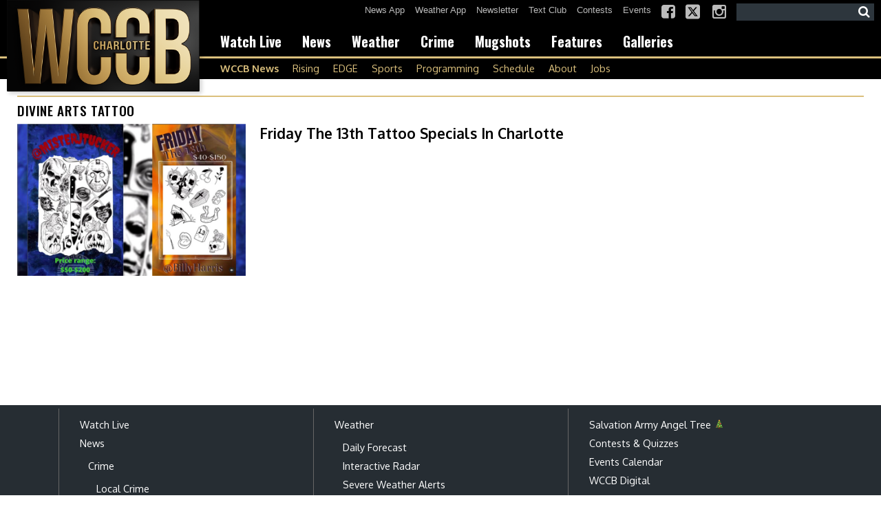

--- FILE ---
content_type: text/html; charset=UTF-8
request_url: https://www.wccbcharlotte.com/tag/divine-arts-tattoo/
body_size: 26246
content:
<!doctype html>

<!--[if lt IE 7]><html lang="en-US" class="no-js lt-ie9 lt-ie8 lt-ie7"><![endif]-->
<!--[if (IE 7)&!(IEMobile)]><html lang="en-US" class="no-js lt-ie9 lt-ie8"><![endif]-->
<!--[if (IE 8)&!(IEMobile)]><html lang="en-US" class="no-js lt-ie9"><![endif]-->
<!--[if gt IE 8]><!--> <html lang="en-US" class="no-js"><!--<![endif]-->

	<head>
		<meta charset="utf-8">

				<meta http-equiv="X-UA-Compatible" content="IE=edge">

		<title>divine arts tattoo Archives - WCCB Charlotte</title>

				<meta name="HandheldFriendly" content="True">
		<meta name="MobileOptimized" content="320">
		<meta name="viewport" content="width=device-width, initial-scale=1"/>

				<link rel="icon" href="https://wpcdn.us-east-1.vip.tn-cloud.net/www.wccbcharlotte.com/content/uploads/2025/09/s/e/wccbcharlottecom-favicon-32x32-1.png">
		<link rel="apple-touch-icon" href="https://wpcdn.us-east-1.vip.tn-cloud.net/www.wccbcharlotte.com/content/uploads/2025/09/q/n/cropped-wccbcharlottecom-site-icon-512x512-1.png">
		<!--[if IE]>
			<link rel="shortcut icon" href="https://wpcdn.us-east-1.vip.tn-cloud.net/www.wccbcharlotte.com/content/uploads/2025/09/s/e/wccbcharlottecom-favicon-32x32-1.png/favicon.ico">
		<![endif]-->

		<meta name="msapplication-TileColor" content="#f01d4f">
		<meta name="msapplication-TileImage" content="https://wpcdn.us-east-1.vip.tn-cloud.net/www.wccbcharlotte.com/content/themes/gtxcel/library/images/win8-tile-icon.png">
		<meta name="theme-color" content="#121212">

		<link href="//maxcdn.bootstrapcdn.com/font-awesome/4.7.0/css/font-awesome.min.css" rel="stylesheet"> <!-- Font Awesome Glyphicons -->
		<link rel="pingback" href="https://www.wccbcharlotte.com/xmlrpc.php">

		<style>.templatera_shortcode > .jp-relatedposts { display : none !important; }.templatera_shortcode > h3 { display : none !important; }.templatera_shortcode > p { display : none !important; }.templatera_shortcode > .fb-comments { display : none !important; }.tribe-events-content > .jp-relatedposts { display : none !important; }.tribe-events-content > h3 { display : none !important; }.tribe-events-content > .fb-comments { display : none !important; }</style>
	<script type="text/javascript">
		if(typeof ad_slots_refresh =='undefined'){
			var ad_slots_refresh = new Array();
		}
		if(typeof gtx_ads_conf =='undefined'){
			var gtx_ads_conf = {};
			gtx_ads_conf.targetMap = {};
			gtx_ads_conf.ads = [];
			gtx_ads_conf.lazy = [];
			gtx_ads_conf.templates = {};
		}
		if(typeof googletag =='undefined'){
			var googletag = googletag || {};
			googletag.cmd = googletag.cmd || [];
		}
		gtx_ads_conf.fulltarget = "archive tag tag-divine-arts-tattoo tag-88354 term-category-news term-category-around-town-photos parent-category-photos term-category-gallery term-category-local-news parent-category-news term-category-north-carolina-news term-category-photos term-category-top-stories term-category-videos-photos term-post_content_term-contains-gallery has-gallery wpb-js-composer js-comp-ver-6.10.0 vc_responsive";
		gtx_ads_conf.targetMap.url = "/2023/01/11/friday-the-13th-tattoo-specials-in-charlotte/";
		gtx_ads_conf.targetMap.post = "1943665";
		gtx_ads_conf.targetMap.category = ["local-news"];
		gtx_ads_conf.templates = {
			parallax: 'https://wpcdn.us-east-1.vip.tn-cloud.net/www.wccbcharlotte.com/content/plugins/gtx-ad-manager/templates/parallax.js',
			reveal: 'https://wpcdn.us-east-1.vip.tn-cloud.net/www.wccbcharlotte.com/content/plugins/gtx-ad-manager/templates/reveal.js',
            roller: 'https://wpcdn.us-east-1.vip.tn-cloud.net/www.wccbcharlotte.com/content/plugins/gtx-ad-manager/templates/roller.js'
		};
	</script>
			<script>
			function gtx_enable_dfp(){ /* do nothing */ }
			if(typeof ad_slots_refresh =='undefined'){
				var ad_slots_refresh = new Array(); 
			}
		</script>
		<script>(function(d, s, id){
				 var js, fjs = d.getElementsByTagName(s)[0];
				 if (d.getElementById(id)) {return;}
				 js = d.createElement(s); js.id = id;
				 js.src = "//connect.facebook.net/en_US/sdk.js#xfbml=1&version=v2.6";
				 fjs.parentNode.insertBefore(js, fjs);
			   }(document, 'script', 'facebook-jssdk'));</script><meta name='robots' content='index, follow, max-image-preview:large, max-snippet:-1, max-video-preview:-1' />
<script>
		window.dataLayer = [{"townnews.product.software":"RAYOS","townnews.product.version":"1.21.2","rayos.customer.ga4":"G-Q3WYDLRSBC","rayos.post.id":1943665,"rayos.post.type":"post","rayos.post.title":"Friday The 13th Tattoo Specials In Charlotte","rayos.post.author_name":["DJ Beal"],"rayos.post.primary_category":"Local News","rayos.post.all_categories":["* News","Around Town Photos","Gallery","Local News","North Carolina News","Photos","Top Stories - Newsletter","Videos and Photos"],"rayos.gallery.included":"Yes","rayos.gallery.user_submission_allowed":"No","rayos.video.included":"No","rayos.elections.widget_included":"No"}];
	</script><!-- Google Tag Manager -->
		<script>(function(w,d,s,l,i){w[l]=w[l]||[];w[l].push({'gtm.start':
		new Date().getTime(),event:'gtm.js'});var f=d.getElementsByTagName(s)[0],
		j=d.createElement(s),dl=l!='dataLayer'?'&l='+l:'';j.async=true;j.src=
		'https://www.googletagmanager.com/gtm.js?id='+i+dl;f.parentNode.insertBefore(j,f);
		})(window,document,'script','dataLayer','GTM-PDQV3N');</script>
		<!-- End Google Tag Manager -->
		<!-- Google Tag Manager -->
			<script>(function(w,d,s,l,i){w[l]=w[l]||[];w[l].push({'gtm.start':
			new Date().getTime(),event:'gtm.js'});var f=d.getElementsByTagName(s)[0],
			j=d.createElement(s),dl=l!='dataLayer'?'&l='+l:'';j.async=true;j.src=
			'https://www.googletagmanager.com/gtm.js?id='+i+dl;f.parentNode.insertBefore(j,f);
			})(window,document,'script','dataLayer','GTM-NGRF8RQ');</script>
			<!-- End Google Tag Manager -->
			
	<!-- This site is optimized with the Yoast SEO plugin v21.4 - https://yoast.com/wordpress/plugins/seo/ -->
	<link rel="canonical" href="https://www.wccbcharlotte.com/tag/divine-arts-tattoo/" />
	<meta property="og:locale" content="en_US" />
	<meta property="og:type" content="article" />
	<meta property="og:title" content="divine arts tattoo Archives - WCCB Charlotte" />
	<meta property="og:url" content="https://www.wccbcharlotte.com/tag/divine-arts-tattoo/" />
	<meta property="og:site_name" content="WCCB Charlotte" />
	<meta name="twitter:card" content="summary_large_image" />
	<script type="application/ld+json" class="yoast-schema-graph">{"@context":"https://schema.org","@graph":[{"@type":"CollectionPage","@id":"https://www.wccbcharlotte.com/tag/divine-arts-tattoo/","url":"https://www.wccbcharlotte.com/tag/divine-arts-tattoo/","name":"divine arts tattoo Archives - WCCB Charlotte","isPartOf":{"@id":"https://www.wccbcharlotte.com/#website"},"primaryImageOfPage":{"@id":"https://www.wccbcharlotte.com/tag/divine-arts-tattoo/#primaryimage"},"image":{"@id":"https://www.wccbcharlotte.com/tag/divine-arts-tattoo/#primaryimage"},"thumbnailUrl":"https://wpcdn.us-east-1.vip.tn-cloud.net/www.wccbcharlotte.com/content/uploads/2023/01/h/v/friday-the-13th-tattoo-deals.jpg","inLanguage":"en-US"},{"@type":"ImageObject","inLanguage":"en-US","@id":"https://www.wccbcharlotte.com/tag/divine-arts-tattoo/#primaryimage","url":"https://wpcdn.us-east-1.vip.tn-cloud.net/www.wccbcharlotte.com/content/uploads/2023/01/h/v/friday-the-13th-tattoo-deals.jpg","contentUrl":"https://wpcdn.us-east-1.vip.tn-cloud.net/www.wccbcharlotte.com/content/uploads/2023/01/h/v/friday-the-13th-tattoo-deals.jpg","width":900,"height":600,"caption":"Friday The 13th Tattoo Deals"},{"@type":"WebSite","@id":"https://www.wccbcharlotte.com/#website","url":"https://www.wccbcharlotte.com/","name":"WCCB Charlotte","description":"Breaking news, sports and weather you can count on - WCCB Charlotte has you covered","potentialAction":[{"@type":"SearchAction","target":{"@type":"EntryPoint","urlTemplate":"https://www.wccbcharlotte.com/?s={search_term_string}"},"query-input":"required name=search_term_string"}],"inLanguage":"en-US"}]}</script>
	<!-- / Yoast SEO plugin. -->


<link rel='dns-prefetch' href='//wpcdn.us-east-1.vip.tn-cloud.net' />
<link rel='dns-prefetch' href='//maps.googleapis.com' />
<link rel='dns-prefetch' href='//ws.sharethis.com' />
<link rel='dns-prefetch' href='//www.google.com' />
<link rel='dns-prefetch' href='//fonts.googleapis.com' />
<link rel='dns-prefetch' href='//maxcdn.bootstrapcdn.com' />
<script type="text/javascript">
/* <![CDATA[ */
window._wpemojiSettings = {"baseUrl":"https:\/\/s.w.org\/images\/core\/emoji\/14.0.0\/72x72\/","ext":".png","svgUrl":"https:\/\/s.w.org\/images\/core\/emoji\/14.0.0\/svg\/","svgExt":".svg","source":{"concatemoji":"https:\/\/www.wccbcharlotte.com\/wp-includes\/js\/wp-emoji-release.min.js"}};
/*! This file is auto-generated */
!function(i,n){var o,s,e;function c(e){try{var t={supportTests:e,timestamp:(new Date).valueOf()};sessionStorage.setItem(o,JSON.stringify(t))}catch(e){}}function p(e,t,n){e.clearRect(0,0,e.canvas.width,e.canvas.height),e.fillText(t,0,0);var t=new Uint32Array(e.getImageData(0,0,e.canvas.width,e.canvas.height).data),r=(e.clearRect(0,0,e.canvas.width,e.canvas.height),e.fillText(n,0,0),new Uint32Array(e.getImageData(0,0,e.canvas.width,e.canvas.height).data));return t.every(function(e,t){return e===r[t]})}function u(e,t,n){switch(t){case"flag":return n(e,"\ud83c\udff3\ufe0f\u200d\u26a7\ufe0f","\ud83c\udff3\ufe0f\u200b\u26a7\ufe0f")?!1:!n(e,"\ud83c\uddfa\ud83c\uddf3","\ud83c\uddfa\u200b\ud83c\uddf3")&&!n(e,"\ud83c\udff4\udb40\udc67\udb40\udc62\udb40\udc65\udb40\udc6e\udb40\udc67\udb40\udc7f","\ud83c\udff4\u200b\udb40\udc67\u200b\udb40\udc62\u200b\udb40\udc65\u200b\udb40\udc6e\u200b\udb40\udc67\u200b\udb40\udc7f");case"emoji":return!n(e,"\ud83e\udef1\ud83c\udffb\u200d\ud83e\udef2\ud83c\udfff","\ud83e\udef1\ud83c\udffb\u200b\ud83e\udef2\ud83c\udfff")}return!1}function f(e,t,n){var r="undefined"!=typeof WorkerGlobalScope&&self instanceof WorkerGlobalScope?new OffscreenCanvas(300,150):i.createElement("canvas"),a=r.getContext("2d",{willReadFrequently:!0}),o=(a.textBaseline="top",a.font="600 32px Arial",{});return e.forEach(function(e){o[e]=t(a,e,n)}),o}function t(e){var t=i.createElement("script");t.src=e,t.defer=!0,i.head.appendChild(t)}"undefined"!=typeof Promise&&(o="wpEmojiSettingsSupports",s=["flag","emoji"],n.supports={everything:!0,everythingExceptFlag:!0},e=new Promise(function(e){i.addEventListener("DOMContentLoaded",e,{once:!0})}),new Promise(function(t){var n=function(){try{var e=JSON.parse(sessionStorage.getItem(o));if("object"==typeof e&&"number"==typeof e.timestamp&&(new Date).valueOf()<e.timestamp+604800&&"object"==typeof e.supportTests)return e.supportTests}catch(e){}return null}();if(!n){if("undefined"!=typeof Worker&&"undefined"!=typeof OffscreenCanvas&&"undefined"!=typeof URL&&URL.createObjectURL&&"undefined"!=typeof Blob)try{var e="postMessage("+f.toString()+"("+[JSON.stringify(s),u.toString(),p.toString()].join(",")+"));",r=new Blob([e],{type:"text/javascript"}),a=new Worker(URL.createObjectURL(r),{name:"wpTestEmojiSupports"});return void(a.onmessage=function(e){c(n=e.data),a.terminate(),t(n)})}catch(e){}c(n=f(s,u,p))}t(n)}).then(function(e){for(var t in e)n.supports[t]=e[t],n.supports.everything=n.supports.everything&&n.supports[t],"flag"!==t&&(n.supports.everythingExceptFlag=n.supports.everythingExceptFlag&&n.supports[t]);n.supports.everythingExceptFlag=n.supports.everythingExceptFlag&&!n.supports.flag,n.DOMReady=!1,n.readyCallback=function(){n.DOMReady=!0}}).then(function(){return e}).then(function(){var e;n.supports.everything||(n.readyCallback(),(e=n.source||{}).concatemoji?t(e.concatemoji):e.wpemoji&&e.twemoji&&(t(e.twemoji),t(e.wpemoji)))}))}((window,document),window._wpemojiSettings);
/* ]]> */
</script>
<style type="text/css">
.hasCountdown{text-shadow:transparent 0 1px 1px;overflow:hidden;padding:5px}.countdown_rtl{direction:rtl}.countdown_holding span{background-color:#ccc}.countdown_row{clear:both;width:100%;text-align:center}.countdown_show1 .countdown_section{width:98%}.countdown_show2 .countdown_section{width:48%}.countdown_show3 .countdown_section{width:32.5%}.countdown_show4 .countdown_section{width:24.5%}.countdown_show5 .countdown_section{width:19.5%}.countdown_show6 .countdown_section{width:16.25%}.countdown_show7 .countdown_section{width:14%}.countdown_section{display:block;float:left;font-size:75%;text-align:center;margin:3px 0}.countdown_amount{font-size:200%}.countdown_descr{display:block;width:100%}a.countdown_infolink{display:block;border-radius:10px;width:14px;height:13px;float:right;font-size:9px;line-height:13px;font-weight:700;text-align:center;position:relative;top:-15px;border:1px solid}#countdown-preview{padding:10px}#shailan-countdown-2, .shailan-countdown-2.hasCountdown{ background-color: #FFFFFF;color: #000000;width:600px;margin:0px auto;} #shailan-countdown-2, .shailan-countdown-2.hasCountdown a{ color: #000000;}</style>
<link rel='stylesheet' id='bootstrap-css-css' href='https://wpcdn.us-east-1.vip.tn-cloud.net/www.wccbcharlotte.com/content/themes/gtxcel/library/css/bootstrap/bootstrap.css' type='text/css' media='all' />
<link rel='stylesheet' id='bones-stylesheet-css' href='https://wpcdn.us-east-1.vip.tn-cloud.net/www.wccbcharlotte.com/content/themes/gtxcel/library/css/style.css?ver=1765321969' type='text/css' media='all' />
<!--[if lt IE 9]>
<link rel='stylesheet' id='bones-ie-only-css' href='https://wpcdn.us-east-1.vip.tn-cloud.net/www.wccbcharlotte.com/content/themes/gtxcel/library/css/ie.css' type='text/css' media='all' />
<![endif]-->
<link rel='stylesheet' id='list-grid-css' href='https://wpcdn.us-east-1.vip.tn-cloud.net/www.wccbcharlotte.com/content/themes/gtxcel/library/css/grid.css?ver=1.11.0' type='text/css' media='all' />
<style id='wp-emoji-styles-inline-css' type='text/css'>

	img.wp-smiley, img.emoji {
		display: inline !important;
		border: none !important;
		box-shadow: none !important;
		height: 1em !important;
		width: 1em !important;
		margin: 0 0.07em !important;
		vertical-align: -0.1em !important;
		background: none !important;
		padding: 0 !important;
	}
</style>
<link rel='stylesheet' id='wp-block-library-css' href='https://www.wccbcharlotte.com/wp-includes/css/dist/block-library/style.min.css' type='text/css' media='all' />
<link rel='stylesheet' id='pdfemb-gutenberg-block-backend-js-css' href='https://wpcdn.us-east-1.vip.tn-cloud.net/www.wccbcharlotte.com/content/plugins/pdf-embedder/css/pdfemb-blocks.css' type='text/css' media='all' />
<style id='classic-theme-styles-inline-css' type='text/css'>
/*! This file is auto-generated */
.wp-block-button__link{color:#fff;background-color:#32373c;border-radius:9999px;box-shadow:none;text-decoration:none;padding:calc(.667em + 2px) calc(1.333em + 2px);font-size:1.125em}.wp-block-file__button{background:#32373c;color:#fff;text-decoration:none}
</style>
<style id='global-styles-inline-css' type='text/css'>
body{--wp--preset--color--black: #000000;--wp--preset--color--cyan-bluish-gray: #abb8c3;--wp--preset--color--white: #ffffff;--wp--preset--color--pale-pink: #f78da7;--wp--preset--color--vivid-red: #cf2e2e;--wp--preset--color--luminous-vivid-orange: #ff6900;--wp--preset--color--luminous-vivid-amber: #fcb900;--wp--preset--color--light-green-cyan: #7bdcb5;--wp--preset--color--vivid-green-cyan: #00d084;--wp--preset--color--pale-cyan-blue: #8ed1fc;--wp--preset--color--vivid-cyan-blue: #0693e3;--wp--preset--color--vivid-purple: #9b51e0;--wp--preset--gradient--vivid-cyan-blue-to-vivid-purple: linear-gradient(135deg,rgba(6,147,227,1) 0%,rgb(155,81,224) 100%);--wp--preset--gradient--light-green-cyan-to-vivid-green-cyan: linear-gradient(135deg,rgb(122,220,180) 0%,rgb(0,208,130) 100%);--wp--preset--gradient--luminous-vivid-amber-to-luminous-vivid-orange: linear-gradient(135deg,rgba(252,185,0,1) 0%,rgba(255,105,0,1) 100%);--wp--preset--gradient--luminous-vivid-orange-to-vivid-red: linear-gradient(135deg,rgba(255,105,0,1) 0%,rgb(207,46,46) 100%);--wp--preset--gradient--very-light-gray-to-cyan-bluish-gray: linear-gradient(135deg,rgb(238,238,238) 0%,rgb(169,184,195) 100%);--wp--preset--gradient--cool-to-warm-spectrum: linear-gradient(135deg,rgb(74,234,220) 0%,rgb(151,120,209) 20%,rgb(207,42,186) 40%,rgb(238,44,130) 60%,rgb(251,105,98) 80%,rgb(254,248,76) 100%);--wp--preset--gradient--blush-light-purple: linear-gradient(135deg,rgb(255,206,236) 0%,rgb(152,150,240) 100%);--wp--preset--gradient--blush-bordeaux: linear-gradient(135deg,rgb(254,205,165) 0%,rgb(254,45,45) 50%,rgb(107,0,62) 100%);--wp--preset--gradient--luminous-dusk: linear-gradient(135deg,rgb(255,203,112) 0%,rgb(199,81,192) 50%,rgb(65,88,208) 100%);--wp--preset--gradient--pale-ocean: linear-gradient(135deg,rgb(255,245,203) 0%,rgb(182,227,212) 50%,rgb(51,167,181) 100%);--wp--preset--gradient--electric-grass: linear-gradient(135deg,rgb(202,248,128) 0%,rgb(113,206,126) 100%);--wp--preset--gradient--midnight: linear-gradient(135deg,rgb(2,3,129) 0%,rgb(40,116,252) 100%);--wp--preset--font-size--small: 13px;--wp--preset--font-size--medium: 20px;--wp--preset--font-size--large: 36px;--wp--preset--font-size--x-large: 42px;--wp--preset--spacing--20: 0.44rem;--wp--preset--spacing--30: 0.67rem;--wp--preset--spacing--40: 1rem;--wp--preset--spacing--50: 1.5rem;--wp--preset--spacing--60: 2.25rem;--wp--preset--spacing--70: 3.38rem;--wp--preset--spacing--80: 5.06rem;--wp--preset--shadow--natural: 6px 6px 9px rgba(0, 0, 0, 0.2);--wp--preset--shadow--deep: 12px 12px 50px rgba(0, 0, 0, 0.4);--wp--preset--shadow--sharp: 6px 6px 0px rgba(0, 0, 0, 0.2);--wp--preset--shadow--outlined: 6px 6px 0px -3px rgba(255, 255, 255, 1), 6px 6px rgba(0, 0, 0, 1);--wp--preset--shadow--crisp: 6px 6px 0px rgba(0, 0, 0, 1);}:where(.is-layout-flex){gap: 0.5em;}:where(.is-layout-grid){gap: 0.5em;}body .is-layout-flow > .alignleft{float: left;margin-inline-start: 0;margin-inline-end: 2em;}body .is-layout-flow > .alignright{float: right;margin-inline-start: 2em;margin-inline-end: 0;}body .is-layout-flow > .aligncenter{margin-left: auto !important;margin-right: auto !important;}body .is-layout-constrained > .alignleft{float: left;margin-inline-start: 0;margin-inline-end: 2em;}body .is-layout-constrained > .alignright{float: right;margin-inline-start: 2em;margin-inline-end: 0;}body .is-layout-constrained > .aligncenter{margin-left: auto !important;margin-right: auto !important;}body .is-layout-constrained > :where(:not(.alignleft):not(.alignright):not(.alignfull)){max-width: var(--wp--style--global--content-size);margin-left: auto !important;margin-right: auto !important;}body .is-layout-constrained > .alignwide{max-width: var(--wp--style--global--wide-size);}body .is-layout-flex{display: flex;}body .is-layout-flex{flex-wrap: wrap;align-items: center;}body .is-layout-flex > *{margin: 0;}body .is-layout-grid{display: grid;}body .is-layout-grid > *{margin: 0;}:where(.wp-block-columns.is-layout-flex){gap: 2em;}:where(.wp-block-columns.is-layout-grid){gap: 2em;}:where(.wp-block-post-template.is-layout-flex){gap: 1.25em;}:where(.wp-block-post-template.is-layout-grid){gap: 1.25em;}.has-black-color{color: var(--wp--preset--color--black) !important;}.has-cyan-bluish-gray-color{color: var(--wp--preset--color--cyan-bluish-gray) !important;}.has-white-color{color: var(--wp--preset--color--white) !important;}.has-pale-pink-color{color: var(--wp--preset--color--pale-pink) !important;}.has-vivid-red-color{color: var(--wp--preset--color--vivid-red) !important;}.has-luminous-vivid-orange-color{color: var(--wp--preset--color--luminous-vivid-orange) !important;}.has-luminous-vivid-amber-color{color: var(--wp--preset--color--luminous-vivid-amber) !important;}.has-light-green-cyan-color{color: var(--wp--preset--color--light-green-cyan) !important;}.has-vivid-green-cyan-color{color: var(--wp--preset--color--vivid-green-cyan) !important;}.has-pale-cyan-blue-color{color: var(--wp--preset--color--pale-cyan-blue) !important;}.has-vivid-cyan-blue-color{color: var(--wp--preset--color--vivid-cyan-blue) !important;}.has-vivid-purple-color{color: var(--wp--preset--color--vivid-purple) !important;}.has-black-background-color{background-color: var(--wp--preset--color--black) !important;}.has-cyan-bluish-gray-background-color{background-color: var(--wp--preset--color--cyan-bluish-gray) !important;}.has-white-background-color{background-color: var(--wp--preset--color--white) !important;}.has-pale-pink-background-color{background-color: var(--wp--preset--color--pale-pink) !important;}.has-vivid-red-background-color{background-color: var(--wp--preset--color--vivid-red) !important;}.has-luminous-vivid-orange-background-color{background-color: var(--wp--preset--color--luminous-vivid-orange) !important;}.has-luminous-vivid-amber-background-color{background-color: var(--wp--preset--color--luminous-vivid-amber) !important;}.has-light-green-cyan-background-color{background-color: var(--wp--preset--color--light-green-cyan) !important;}.has-vivid-green-cyan-background-color{background-color: var(--wp--preset--color--vivid-green-cyan) !important;}.has-pale-cyan-blue-background-color{background-color: var(--wp--preset--color--pale-cyan-blue) !important;}.has-vivid-cyan-blue-background-color{background-color: var(--wp--preset--color--vivid-cyan-blue) !important;}.has-vivid-purple-background-color{background-color: var(--wp--preset--color--vivid-purple) !important;}.has-black-border-color{border-color: var(--wp--preset--color--black) !important;}.has-cyan-bluish-gray-border-color{border-color: var(--wp--preset--color--cyan-bluish-gray) !important;}.has-white-border-color{border-color: var(--wp--preset--color--white) !important;}.has-pale-pink-border-color{border-color: var(--wp--preset--color--pale-pink) !important;}.has-vivid-red-border-color{border-color: var(--wp--preset--color--vivid-red) !important;}.has-luminous-vivid-orange-border-color{border-color: var(--wp--preset--color--luminous-vivid-orange) !important;}.has-luminous-vivid-amber-border-color{border-color: var(--wp--preset--color--luminous-vivid-amber) !important;}.has-light-green-cyan-border-color{border-color: var(--wp--preset--color--light-green-cyan) !important;}.has-vivid-green-cyan-border-color{border-color: var(--wp--preset--color--vivid-green-cyan) !important;}.has-pale-cyan-blue-border-color{border-color: var(--wp--preset--color--pale-cyan-blue) !important;}.has-vivid-cyan-blue-border-color{border-color: var(--wp--preset--color--vivid-cyan-blue) !important;}.has-vivid-purple-border-color{border-color: var(--wp--preset--color--vivid-purple) !important;}.has-vivid-cyan-blue-to-vivid-purple-gradient-background{background: var(--wp--preset--gradient--vivid-cyan-blue-to-vivid-purple) !important;}.has-light-green-cyan-to-vivid-green-cyan-gradient-background{background: var(--wp--preset--gradient--light-green-cyan-to-vivid-green-cyan) !important;}.has-luminous-vivid-amber-to-luminous-vivid-orange-gradient-background{background: var(--wp--preset--gradient--luminous-vivid-amber-to-luminous-vivid-orange) !important;}.has-luminous-vivid-orange-to-vivid-red-gradient-background{background: var(--wp--preset--gradient--luminous-vivid-orange-to-vivid-red) !important;}.has-very-light-gray-to-cyan-bluish-gray-gradient-background{background: var(--wp--preset--gradient--very-light-gray-to-cyan-bluish-gray) !important;}.has-cool-to-warm-spectrum-gradient-background{background: var(--wp--preset--gradient--cool-to-warm-spectrum) !important;}.has-blush-light-purple-gradient-background{background: var(--wp--preset--gradient--blush-light-purple) !important;}.has-blush-bordeaux-gradient-background{background: var(--wp--preset--gradient--blush-bordeaux) !important;}.has-luminous-dusk-gradient-background{background: var(--wp--preset--gradient--luminous-dusk) !important;}.has-pale-ocean-gradient-background{background: var(--wp--preset--gradient--pale-ocean) !important;}.has-electric-grass-gradient-background{background: var(--wp--preset--gradient--electric-grass) !important;}.has-midnight-gradient-background{background: var(--wp--preset--gradient--midnight) !important;}.has-small-font-size{font-size: var(--wp--preset--font-size--small) !important;}.has-medium-font-size{font-size: var(--wp--preset--font-size--medium) !important;}.has-large-font-size{font-size: var(--wp--preset--font-size--large) !important;}.has-x-large-font-size{font-size: var(--wp--preset--font-size--x-large) !important;}
.wp-block-navigation a:where(:not(.wp-element-button)){color: inherit;}
:where(.wp-block-post-template.is-layout-flex){gap: 1.25em;}:where(.wp-block-post-template.is-layout-grid){gap: 1.25em;}
:where(.wp-block-columns.is-layout-flex){gap: 2em;}:where(.wp-block-columns.is-layout-grid){gap: 2em;}
.wp-block-pullquote{font-size: 1.5em;line-height: 1.6;}
</style>
<link rel='stylesheet' id='gt-posts-slider-style-css' href='https://wpcdn.us-east-1.vip.tn-cloud.net/www.wccbcharlotte.com/content/mu-plugins/gtxcel-plugin/vc_posts_slider/posts-slider.css?ver=1570550597' type='text/css' media='all' />
<link rel='stylesheet' id='flexslider-css' href='https://wpcdn.us-east-1.vip.tn-cloud.net/www.wccbcharlotte.com/content/mu-plugins/js_composer/assets/lib/flexslider/flexslider.min.css?ver=6.10.0' type='text/css' media='all' />
<link rel='stylesheet' id='gt-flexslider-style-css' href='https://wpcdn.us-east-1.vip.tn-cloud.net/www.wccbcharlotte.com/content/mu-plugins/gtxcel-plugin/vc_gallery/gt-flexslider.css?ver=1648237149' type='text/css' media='all' />
<link rel='stylesheet' id='prettyphoto-css' href='https://wpcdn.us-east-1.vip.tn-cloud.net/www.wccbcharlotte.com/content/mu-plugins/js_composer/assets/lib/prettyphoto/css/prettyPhoto.min.css?ver=6.10.0' type='text/css' media='all' />
<link rel='stylesheet' id='rayos_alm_list_templates_style-css' href='https://wpcdn.us-east-1.vip.tn-cloud.net/www.wccbcharlotte.com/content/mu-plugins/gtxcel-plugin/functionalities//css/rayos_alm_list_templates.css?ver=1667523778' type='text/css' media='all' />
<link rel='stylesheet' id='googlefonts-css' href='https://fonts.googleapis.com/css?family=Oswald:400,500,700|News+Cycle:400,700|Oxygen:400,700&subset=latin' type='text/css' media='all' />
<link rel='stylesheet' id='blox-syndication-css' href='https://wpcdn.us-east-1.vip.tn-cloud.net/www.wccbcharlotte.com/content/plugins/blox-syndication/assets/css/blox-syndication.css' type='text/css' media='all' />
<link rel='stylesheet' id='geobase-style-css' href='https://wpcdn.us-east-1.vip.tn-cloud.net/www.wccbcharlotte.com/content/plugins/geobase/geobase.css?ver=1679517292' type='text/css' media='all' />
<style id='geobase-style-inline-css' type='text/css'>

	article.geobase-post .geobase-content-wrapper {
		width: 98%;
		float: right;
	}
	article.geobase-post .thumb-wrap {
		width: 0%;
		float: left;
		margin-right: 2%;	}
	
</style>
<link rel='stylesheet' id='geobase-prettyphoto-style-css' href='https://wpcdn.us-east-1.vip.tn-cloud.net/www.wccbcharlotte.com/content/plugins/geobase/prettyphoto/css/prettyPhoto.css' type='text/css' media='all' />
<link rel='stylesheet' id='geobasemap-style-css' href='https://wpcdn.us-east-1.vip.tn-cloud.net/www.wccbcharlotte.com/content/plugins/geobase/vc_geobasemap/vc_geobasemap.css?ver=1570550597' type='text/css' media='all' />
<link rel='stylesheet' id='directory-select2-css' href='https://wpcdn.us-east-1.vip.tn-cloud.net/www.wccbcharlotte.com/content/plugins/geobase/vc_directory_filter/assets/select2/css/select2.css?ver=3.5.2' type='text/css' media='all' />
<link rel='stylesheet' id='custom-template-style-css' href='https://wpcdn.us-east-1.vip.tn-cloud.net/www.wccbcharlotte.com/content/plugins/gt-custom-templates/custom-templates.css' type='text/css' media='all' />
<link rel='stylesheet' id='ad-manager-style-css' href='https://wpcdn.us-east-1.vip.tn-cloud.net/www.wccbcharlotte.com/content/plugins/gtx-ad-manager/ad-manager.css?ver=1728932431' type='text/css' media='all' />
<link rel='stylesheet' id='bylines-style-css' href='https://wpcdn.us-east-1.vip.tn-cloud.net/www.wccbcharlotte.com/content/plugins/gtx-author-bios/css/bylines.css?ver=1570550597' type='text/css' media='all' />
<link rel='stylesheet' id='gtxcelfimagescss-css' href='https://wpcdn.us-east-1.vip.tn-cloud.net/www.wccbcharlotte.com/content/plugins/gtx-fimages/css/all.css?ver=1570550597' type='text/css' media='all' />
<link rel='stylesheet' id='lightbox-style-css' href='https://wpcdn.us-east-1.vip.tn-cloud.net/www.wccbcharlotte.com/content/plugins/gtx-gallery/css/gtx-lightbox.css?ver=2018.3.20' type='text/css' media='all' />
<link rel='stylesheet' id='gtx-oembed-style-css' href='https://wpcdn.us-east-1.vip.tn-cloud.net/www.wccbcharlotte.com/content/plugins/gtx-oembed-extension/gtx-oembed.css?ver=1570550597' type='text/css' media='all' />
<link rel='stylesheet' id='rayos_trending_topics_style-css' href='https://wpcdn.us-east-1.vip.tn-cloud.net/www.wccbcharlotte.com/content/plugins/rayos-trending-topics/rayos-trending-topics.css?ver=1621950080' type='text/css' media='all' />
<link rel='stylesheet' id='simple-share-buttons-adder-font-awesome-css' href='//maxcdn.bootstrapcdn.com/font-awesome/4.3.0/css/font-awesome.min.css' type='text/css' media='all' />
<link rel='stylesheet' id='author-bios-style-css' href='https://wpcdn.us-east-1.vip.tn-cloud.net/www.wccbcharlotte.com/content/plugins/gtx-author-bios/css/author-bios.css' type='text/css' media='all' />
<link rel='stylesheet' id='vc-most-viewed-videos-styles-css' href='https://wpcdn.us-east-1.vip.tn-cloud.net/www.wccbcharlotte.com/content/themes/wccb-charlotte/custom/vc_most_viewed_videos/vc_most_viewed_videos.css' type='text/css' media='all' />
<link rel='stylesheet' id='vc_wi_gallery-css' href='https://wpcdn.us-east-1.vip.tn-cloud.net/www.wccbcharlotte.com/content/themes/wccb-charlotte/custom/vc_wi_gallery/vc_wi_gallery.css' type='text/css' media='all' />
<link rel='stylesheet' id='parent-style-css' href='https://wpcdn.us-east-1.vip.tn-cloud.net/www.wccbcharlotte.com/content/themes/gtxcel/style.css?ver=1664375579' type='text/css' media='all' />
<link rel='stylesheet' id='child-style-css' href='https://wpcdn.us-east-1.vip.tn-cloud.net/www.wccbcharlotte.com/content/themes/wccb-charlotte/style.css' type='text/css' media='all' />
<link rel='stylesheet' id='gtx-rayos-alert-styles-css' href='https://www.wccbcharlotte.com/style/eddab7903530cceab5ec6e2c5dc5a725/rayos-alert-styles/' type='text/css' media='all' />
<link rel='stylesheet' id='gtx-election-results-teasers-css' href='https://www.wccbcharlotte.com/style/eddab7903530cceab5ec6e2c5dc5a725/election-results-teasers/' type='text/css' media='all' />
<link rel='stylesheet' id='gtx-ad-creative-css' href='https://www.wccbcharlotte.com/style/eddab7903530cceab5ec6e2c5dc5a725/ad-creative/' type='text/css' media='all' />
<link rel='stylesheet' id='gtx-icon-alert-banner-styles-css' href='https://www.wccbcharlotte.com/style/eddab7903530cceab5ec6e2c5dc5a725/icon-alert-banner-styles/' type='text/css' media='all' />
<link rel='stylesheet' id='gtx-custom_css_post-css' href='https://www.wccbcharlotte.com/style/cabe02d82662fc65d2b97f9fc7d34672/custom_css_post/' type='text/css' media='all' />
<link rel='stylesheet' id='acf-repeater-style-css' href='https://wpcdn.us-east-1.vip.tn-cloud.net/www.wccbcharlotte.com/content/themes/gtxcel/includes/acf_repeater_shortcode/acf_repeater_shortcode.css' type='text/css' media='all' />
<link rel='stylesheet' id='rayos-ssba-twitter-x-logo-css' href='https://wpcdn.us-east-1.vip.tn-cloud.net/www.wccbcharlotte.com/content/themes/gtxcel/includes/ssba-twitter-update/x-logo-styles.css?ver=1702673046' type='text/css' media='all' />
<link rel='stylesheet' id='tablepress-responsive-tables-css' href='https://wpcdn.us-east-1.vip.tn-cloud.net/www.wccbcharlotte.com/content/plugins/tablepress-responsive-tables/css/responsive.dataTables.min.css?ver=1.4' type='text/css' media='all' />
<link rel='stylesheet' id='tablepress-default-css' href='https://wpcdn.us-east-1.vip.tn-cloud.net/www.wccbcharlotte.com/content/plugins/tablepress/css/default.min.css?ver=1.14' type='text/css' media='all' />
<link rel='stylesheet' id='dashicons-css' href='https://www.wccbcharlotte.com/wp-includes/css/dashicons.min.css' type='text/css' media='all' />
<link rel='stylesheet' id='acf-global-css' href='https://wpcdn.us-east-1.vip.tn-cloud.net/www.wccbcharlotte.com/content/mu-plugins/advanced-custom-fields-pro/assets/build/css/acf-global.css?ver=6.0.3' type='text/css' media='all' />
<link rel='stylesheet' id='acf-input-css' href='https://wpcdn.us-east-1.vip.tn-cloud.net/www.wccbcharlotte.com/content/mu-plugins/advanced-custom-fields-pro/assets/build/css/acf-input.css?ver=6.0.3' type='text/css' media='all' />
<link rel='stylesheet' id='acf-pro-input-css' href='https://wpcdn.us-east-1.vip.tn-cloud.net/www.wccbcharlotte.com/content/mu-plugins/advanced-custom-fields-pro/assets/build/css/pro/acf-pro-input.css?ver=6.0.3' type='text/css' media='all' />
<link rel='stylesheet' id='acf-datepicker-css' href='https://wpcdn.us-east-1.vip.tn-cloud.net/www.wccbcharlotte.com/content/mu-plugins/advanced-custom-fields-pro/assets/inc/datepicker/jquery-ui.min.css?ver=1.11.4' type='text/css' media='all' />
<link rel='stylesheet' id='acf-timepicker-css' href='https://wpcdn.us-east-1.vip.tn-cloud.net/www.wccbcharlotte.com/content/mu-plugins/advanced-custom-fields-pro/assets/inc/timepicker/jquery-ui-timepicker-addon.min.css?ver=1.6.1' type='text/css' media='all' />
<link rel='stylesheet' id='wp-color-picker-css' href='https://www.wccbcharlotte.com/wp-admin/css/color-picker.min.css' type='text/css' media='all' />
<link rel='stylesheet' id='blox-syndication-admin-css' href='https://wpcdn.us-east-1.vip.tn-cloud.net/www.wccbcharlotte.com/content/plugins/blox-syndication/assets/css/admin-blox-syndication.css?ver=1.1.1' type='text/css' media='all' />
<link rel='stylesheet' id='scheduled-elements-style-css' href='https://wpcdn.us-east-1.vip.tn-cloud.net/www.wccbcharlotte.com/content/plugins/gtx-scheduled-elements/scheduled-elements.css?ver=2018.08.10' type='text/css' media='all' />
<link rel='stylesheet' id='dgwt-jg-style-css' href='https://wpcdn.us-east-1.vip.tn-cloud.net/www.wccbcharlotte.com/content/plugins/gtx-gallery/justified-gallery/assets/css/style.min.css?ver=1.2.2' type='text/css' media='all' />
<link rel='stylesheet' id='dgwt-jg-photoswipe-css' href='https://wpcdn.us-east-1.vip.tn-cloud.net/www.wccbcharlotte.com/content/plugins/gtx-gallery/justified-gallery/includes/Lightbox/Photoswipe/assets/photoswipe.css?ver=1.2.2' type='text/css' media='all' />
<link rel='stylesheet' id='dgwt-jg-photoswipe-skin-css' href='https://wpcdn.us-east-1.vip.tn-cloud.net/www.wccbcharlotte.com/content/plugins/gtx-gallery/justified-gallery/includes/Lightbox/Photoswipe/assets/default-skin/default-skin.css?ver=1.2.2' type='text/css' media='all' />
<!--[if !IE]><!-->
<link rel='stylesheet' id='tablepress-responsive-tables-flip-css' href='https://wpcdn.us-east-1.vip.tn-cloud.net/www.wccbcharlotte.com/content/plugins/tablepress-responsive-tables/css/tablepress-responsive-flip.min.css?ver=1.4' type='text/css' media='all' />
<!--<![endif]-->
<script type="text/javascript" src="https://www.wccbcharlotte.com/wp-includes/js/jquery/jquery.min.js?ver=3.7.1" id="jquery-core-js"></script>
<script type="text/javascript" src="https://www.wccbcharlotte.com/wp-includes/js/jquery/jquery-migrate.min.js?ver=3.4.1" id="jquery-migrate-js"></script>
<script type="text/javascript" src="https://wpcdn.us-east-1.vip.tn-cloud.net/www.wccbcharlotte.com/content/themes/gtxcel/library/js/libs/modernizr.custom.min.js?ver=2.5.3" id="bones-modernizr-js"></script>
<script type="text/javascript" src="https://wpcdn.us-east-1.vip.tn-cloud.net/www.wccbcharlotte.com/content/themes/gtxcel/library/js/gtxcel.js?ver=0.1" id="gtxcel-global-js"></script>
<script type="text/javascript" src="https://wpcdn.us-east-1.vip.tn-cloud.net/www.wccbcharlotte.com/content/themes/gtxcel/library/js/mobile-nav.js?ver=0.1" id="mobile-nav-js"></script>
<script type="text/javascript" src="https://wpcdn.us-east-1.vip.tn-cloud.net/www.wccbcharlotte.com/content/plugins/geobase/prettyphoto/js/jquery.prettyPhoto.js" id="geobase-prettyphoto-script-js"></script>
<script type="text/javascript" src="https://wpcdn.us-east-1.vip.tn-cloud.net/www.wccbcharlotte.com/content/plugins/geobase/vc_directory_filter/assets/select2/js/select2.min.js?ver=3.5.2" id="directory-select2-js"></script>
<script type="text/javascript" id="directory-filter-js-extra">
/* <![CDATA[ */
var ajaxurl = "https:\/\/www.wccbcharlotte.com\/wp-admin\/admin-ajax.php";
/* ]]> */
</script>
<script type="text/javascript" src="https://wpcdn.us-east-1.vip.tn-cloud.net/www.wccbcharlotte.com/content/plugins/geobase/vc_directory_filter/directory-filter.js?ver=1599147537" id="directory-filter-js"></script>
<script type="text/javascript" src="https://wpcdn.us-east-1.vip.tn-cloud.net/www.wccbcharlotte.com/content/plugins/gtx-elections/js/gtx-elections.js?ver=2022.01.11" id="gtx-elections-js"></script>
<script type="text/javascript" id="lightbox-script-js-extra">
/* <![CDATA[ */
var lightboxSettings = {"show_ads":"1","ad_details":[{"min_width":"768","max_width":"","dfp_ad_sizes":[{"dfp_ad_width":"728","dfp_ad_height":"90"}]},{"min_width":"","max_width":"767","dfp_ad_sizes":[{"dfp_ad_width":"320","dfp_ad_height":"50"},{"dfp_ad_width":"300","dfp_ad_height":"50"}]}],"dfp_path":"\/132916964,50847294\/wccbcharlotte.com\/divine-arts-tattoo","slot_name":"lightbox_ad","post_title":"Friday The 13th Tattoo Specials In Charlotte","post_type":"post","post_id":"1943665","post_cats":"* News, Around Town Photos, Gallery, Local News, North Carolina News, Photos, Top Stories - Newsletter, Videos and Photos","author":"Richard Groves"};
/* ]]> */
</script>
<script type="text/javascript" src="https://wpcdn.us-east-1.vip.tn-cloud.net/www.wccbcharlotte.com/content/plugins/gtx-gallery/js/gtx-lightbox.js?ver=2018.3.20" id="lightbox-script-js"></script>
<script id='st_insights_js' type="text/javascript" src="https://ws.sharethis.com/button/st_insights.js?publisher=4d48b7c5-0ae3-43d4-bfbe-3ff8c17a8ae6&amp;product=simpleshare" id="ssba-sharethis-js"></script>
<script type="text/javascript" id="wpgmza_data-js-extra">
/* <![CDATA[ */
var wpgmza_google_api_status = {"message":"Enqueued","code":"ENQUEUED"};
/* ]]> */
</script>
<script type="text/javascript" src="https://wpcdn.us-east-1.vip.tn-cloud.net/www.wccbcharlotte.com/content/plugins/wp-google-maps/wpgmza_data.js" id="wpgmza_data-js"></script>
<script type="text/javascript" src="https://wpcdn.us-east-1.vip.tn-cloud.net/www.wccbcharlotte.com/content/themes/wccb-charlotte/custom/vc_wi_gallery/vc_wi_gallery.js" id="vc_wi_gallery-js"></script>
<script type="text/javascript" src="https://wpcdn.us-east-1.vip.tn-cloud.net/www.wccbcharlotte.com/content/themes/gtxcel/includes/acf_repeater_shortcode/acf_repeater_shortcode.js" id="acf-repeater-script-js"></script>
<script type="text/javascript" src="https://www.wccbcharlotte.com/wp-includes/js/jquery/ui/core.min.js?ver=1.13.2" id="jquery-ui-core-js"></script>
<script type="text/javascript" src="https://www.wccbcharlotte.com/wp-includes/js/jquery/ui/mouse.min.js?ver=1.13.2" id="jquery-ui-mouse-js"></script>
<script type="text/javascript" src="https://www.wccbcharlotte.com/wp-includes/js/jquery/ui/sortable.min.js?ver=1.13.2" id="jquery-ui-sortable-js"></script>
<script type="text/javascript" src="https://www.wccbcharlotte.com/wp-includes/js/jquery/ui/resizable.min.js?ver=1.13.2" id="jquery-ui-resizable-js"></script>
<script type="text/javascript" src="https://wpcdn.us-east-1.vip.tn-cloud.net/www.wccbcharlotte.com/content/mu-plugins/advanced-custom-fields-pro/assets/build/js/acf.min.js?ver=6.0.3" id="acf-js"></script>
<script type="text/javascript" src="https://wpcdn.us-east-1.vip.tn-cloud.net/www.wccbcharlotte.com/content/mu-plugins/advanced-custom-fields-pro/assets/build/js/acf-input.min.js?ver=6.0.3" id="acf-input-js"></script>
<script type="text/javascript" src="https://wpcdn.us-east-1.vip.tn-cloud.net/www.wccbcharlotte.com/content/mu-plugins/advanced-custom-fields-pro/assets/build/js/pro/acf-pro-input.min.js?ver=6.0.3" id="acf-pro-input-js"></script>
<script type="text/javascript" src="https://www.wccbcharlotte.com/wp-includes/js/jquery/ui/datepicker.min.js?ver=1.13.2" id="jquery-ui-datepicker-js"></script>
<script type="text/javascript" id="jquery-ui-datepicker-js-after">
/* <![CDATA[ */
jQuery(function(jQuery){jQuery.datepicker.setDefaults({"closeText":"Close","currentText":"Today","monthNames":["January","February","March","April","May","June","July","August","September","October","November","December"],"monthNamesShort":["Jan","Feb","Mar","Apr","May","Jun","Jul","Aug","Sep","Oct","Nov","Dec"],"nextText":"Next","prevText":"Previous","dayNames":["Sunday","Monday","Tuesday","Wednesday","Thursday","Friday","Saturday"],"dayNamesShort":["Sun","Mon","Tue","Wed","Thu","Fri","Sat"],"dayNamesMin":["S","M","T","W","T","F","S"],"dateFormat":"MM d, yy","firstDay":1,"isRTL":false});});
/* ]]> */
</script>
<script type="text/javascript" src="https://wpcdn.us-east-1.vip.tn-cloud.net/www.wccbcharlotte.com/content/mu-plugins/advanced-custom-fields-pro/assets/inc/timepicker/jquery-ui-timepicker-addon.min.js?ver=1.6.1" id="acf-timepicker-js"></script>
<script type="text/javascript" src="https://www.wccbcharlotte.com/wp-includes/js/jquery/ui/draggable.min.js?ver=1.13.2" id="jquery-ui-draggable-js"></script>
<script type="text/javascript" src="https://www.wccbcharlotte.com/wp-includes/js/jquery/ui/slider.min.js?ver=1.13.2" id="jquery-ui-slider-js"></script>
<script type="text/javascript" src="https://www.wccbcharlotte.com/wp-includes/js/jquery/jquery.ui.touch-punch.js?ver=0.2.2" id="jquery-touch-punch-js"></script>
<script type="text/javascript" src="https://www.wccbcharlotte.com/wp-admin/js/iris.min.js?ver=1.0.7" id="iris-js"></script>
<script type="text/javascript" src="https://www.wccbcharlotte.com/wp-includes/js/dist/vendor/wp-polyfill-inert.min.js?ver=3.1.2" id="wp-polyfill-inert-js"></script>
<script type="text/javascript" src="https://www.wccbcharlotte.com/wp-includes/js/dist/vendor/regenerator-runtime.min.js?ver=0.14.0" id="regenerator-runtime-js"></script>
<script type="text/javascript" src="https://www.wccbcharlotte.com/wp-includes/js/dist/vendor/wp-polyfill.min.js?ver=3.15.0" id="wp-polyfill-js"></script>
<script type="text/javascript" src="https://www.wccbcharlotte.com/wp-includes/js/dist/hooks.min.js?ver=c6aec9a8d4e5a5d543a1" id="wp-hooks-js"></script>
<script type="text/javascript" src="https://www.wccbcharlotte.com/wp-includes/js/dist/i18n.min.js?ver=7701b0c3857f914212ef" id="wp-i18n-js"></script>
<script type="text/javascript" id="wp-i18n-js-after">
/* <![CDATA[ */
wp.i18n.setLocaleData( { 'text direction\u0004ltr': [ 'ltr' ] } );
/* ]]> */
</script>
<script type="text/javascript" src="https://www.wccbcharlotte.com/wp-admin/js/color-picker.min.js" id="wp-color-picker-js"></script>
<script type="text/javascript" src="https://wpcdn.us-east-1.vip.tn-cloud.net/www.wccbcharlotte.com/content/mu-plugins/advanced-custom-fields-pro/assets/inc/color-picker-alpha/wp-color-picker-alpha.js?ver=3.0.0" id="acf-color-picker-alpha-js"></script>
<script type="text/javascript" src="https://wpcdn.us-east-1.vip.tn-cloud.net/www.wccbcharlotte.com/content/mu-plugins/acf-recaptcha/js/input.js" id="acf-input-recaptcha-js"></script>
<script type="text/javascript" src="https://www.google.com/recaptcha/api.js" id="recaptcha-api-js"></script>
<script type="text/javascript" id="blox-syndication-js-extra">
/* <![CDATA[ */
var blox_synd_ajax_object = {"ajax_url":"https:\/\/www.wccbcharlotte.com\/wp-admin\/admin-ajax.php","asset_path":"https:\/\/wpcdn.us-east-1.vip.tn-cloud.net\/www.wccbcharlotte.com\/content\/plugins\/blox-syndication\/assets"};
var blox_synd_ajax_object = {"ajax_url":"https:\/\/www.wccbcharlotte.com\/wp-admin\/admin-ajax.php","asset_path":"https:\/\/wpcdn.us-east-1.vip.tn-cloud.net\/www.wccbcharlotte.com\/content\/plugins\/blox-syndication\/assets"};
/* ]]> */
</script>
<script type="text/javascript" src="https://wpcdn.us-east-1.vip.tn-cloud.net/www.wccbcharlotte.com/content/plugins/blox-syndication/assets/js/admin-blox-syndication.js?ver=1.1.1" id="blox-syndication-js"></script>
<link rel="https://api.w.org/" href="https://www.wccbcharlotte.com/wp-json/" /><link rel="alternate" type="application/json" href="https://www.wccbcharlotte.com/wp-json/wp/v2/tags/88354" /><style type='text/css' media='screen'>
	h1{ font-family:"Oswald", arial, sans-serif;}
	p{ font-family:"Oxygen", arial, sans-serif;}
</style>
<!-- fonts delivered by Wordpress Google Fonts, a plugin by Adrian3.com -->            <meta itemprop="pageType" content="main"/>
            <meta itemprop="inLanguage" content="en"/>
            <script type="text/javascript"><!--
function powerpress_pinw(pinw_url){window.open(pinw_url, 'PowerPressPlayer','toolbar=0,status=0,resizable=1,width=460,height=320');	return false;}
//-->
</script>
	<script type="text/javascript">
		var user_logged_in = 0;
		var logout_url = 'https://www.wccbcharlotte.com/wp-login.php?action=logout&amp;_wpnonce=0b7ddb3e55';
	</script>
						<style type="text/css" media="screen">
			.loggedin {
				display: none;
			}
			.loggedout {
				display: block;
			}
			</style>
			<meta name="generator" content="Powered by WPBakery Page Builder - drag and drop page builder for WordPress."/>
<link rel="icon" href="https://wpcdn.us-east-1.vip.tn-cloud.net/www.wccbcharlotte.com/content/uploads/2025/09/q/n/cropped-wccbcharlottecom-site-icon-512x512-1-32x32.png" sizes="32x32" />
<link rel="icon" href="https://wpcdn.us-east-1.vip.tn-cloud.net/www.wccbcharlotte.com/content/uploads/2025/09/q/n/cropped-wccbcharlottecom-site-icon-512x512-1-192x192.png" sizes="192x192" />
<link rel="apple-touch-icon" href="https://wpcdn.us-east-1.vip.tn-cloud.net/www.wccbcharlotte.com/content/uploads/2025/09/q/n/cropped-wccbcharlottecom-site-icon-512x512-1-180x180.png" />
<meta name="msapplication-TileImage" content="https://wpcdn.us-east-1.vip.tn-cloud.net/www.wccbcharlotte.com/content/uploads/2025/09/q/n/cropped-wccbcharlottecom-site-icon-512x512-1-270x270.png" />
<noscript><style> .wpb_animate_when_almost_visible { opacity: 1; }</style></noscript><!-- Meta Pixel Code -->
<script>
!function(f,b,e,v,n,t,s)
{if(f.fbq)return;n=f.fbq=function(){n.callMethod?
n.callMethod.apply(n,arguments):n.queue.push(arguments)};
if(!f._fbq)f._fbq=n;n.push=n;n.loaded=!0;n.version='2.0';
n.queue=[];t=b.createElement(e);t.async=!0;
t.src=v;s=b.getElementsByTagName(e)[0];
s.parentNode.insertBefore(t,s)}(window, document,'script',
'https://connect.facebook.net/en_US/fbevents.js');
fbq('init', '264073957515888');
fbq('track', 'PageView');
</script>
<noscript><img height="1" width="1" style="display:none"
src="https://www.facebook.com/tr?id=264073957515888&ev=PageView&noscript=1" target="_blank"
/></noscript>
<!-- End Meta Pixel Code -->

<meta property="fb:pages" content="158570131112" />

<meta name="google-site-verification" content="4OmS5JeTEZvP1MzLVqLQArhRTj94V0WruGJQEki0DBQ" />

<script type="text/javascript" src="https://tags.crwdcntrl.net/c/14749/cc.js?ns=_cc14749" target="_blank" id="LOTCC_14749"></script>
<script type="text/javascript" language="javascript">_cc14749.bcp();</script>
<script type="text/javascript" src="https://widgets.media.weather.com/wxwidget.loader.js?cid=454777890"></script>

<!-- WeatherSTEM API V2 KEY -->
<meta name="WeatherSTEM-api-key" CONTENT="a0bcfe66-eea7-26b6-2330-a918e3579c0a"/>
<!-- Meta data for API key and station identifier -->
<meta name="WeatherSTEM-api-key" content="s2h3lo9v"> <!-- IMPORTANT! REPLACE "3zxaakeb" WITH YOUR REGISTERED API KEY -->
<meta name="WeatherSTEM-station" content="mecklenburg/wccbcharlotte"> <!-- Replace "miamidade/rsmas" with your county/station -->

<!-- WeatherSTEM API V2 CSS -->
<link rel="stylesheet" href="https://apiv2.weatherstem.com/apiv2.min.css" target="_blank"/>

<!--ChartBeat Script-->
<script type='text/javascript'>
    (function() {
        var cbSections = window.dataLayer[0]['rayos.post.all_categories'];
        var cbAuthors = window.dataLayer[0]['rayos.post.author_name'];
        /** CONFIGURATION START **/
        var _sf_async_config = window._sf_async_config = (window._sf_async_config || {});
        _sf_async_config.uid = 67016; 
        _sf_async_config.domain = 'wccbcharlotte.com'; 
        _sf_async_config.useCanonical = true;
        _sf_async_config.useCanonicalDomain = true;
        _sf_async_config.sections = cbSections; //SET PAGE SECTION(S)
        _sf_async_config.authors = cbAuthors; //SET PAGE AUTHOR(S)
        /** CONFIGURATION END **/

        function loadChartbeat() {
            var e = document.createElement('script');
            var n = document.getElementsByTagName('script')[0];
            e.type = 'text/javascript';
            e.async = true;
            e.src = '//static.chartbeat.com/js/chartbeat.js';
            n.parentNode.insertBefore(e, n);
        }
        loadChartbeat();
     })();
</script>

<script async id="ebx" src="//applets.ebxcdn.com/ebx.js"></script>

<!--<script id="mcjs">!function(c,h,i,m,p){m=c.createElement(h),p=c.getElementsByTagName(h)[0],m.async=1,m.src=i,p.parentNode.insertBefore(m,p)}(document,"script","https://chimpstatic.com/mcjs-connected/js/users/d07b2b795ba1e1a6bf7209f0f/818c6ccf173b319fad7754a75.js");</script> -->	</head>

<body class="archive tag tag-divine-arts-tattoo tag-88354 term-category-news term-category-around-town-photos parent-category-photos term-category-gallery term-category-local-news parent-category-news term-category-north-carolina-news term-category-photos term-category-top-stories term-category-videos-photos term-post_content_term-contains-gallery has-gallery wpb-js-composer js-comp-ver-6.10.0 vc_responsive" itemscope itemtype="http://schema.org/WebPage">
	<script type='text/javascript' src='/shared-content/art/stats/common/tracker.js'></script>
	<script type='text/javascript'>
	<!--
	if (typeof(TNStats_Tracker) !== 'undefined' && typeof(TNTracker) === 'undefined') { TNTracker = new TNStats_Tracker('www.wccbcharlotte.com'); TNTracker.trackPageView(); }
	// -->
	</script>
	
	<!-- Google Tag Manager (noscript) -->
		<noscript><iframe src="https://www.googletagmanager.com/ns.html?id=GTM-PDQV3N&amp;townnews.product.software=RAYOS&amp;townnews.product.version=1.21.2&amp;rayos.customer.ga4=G-Q3WYDLRSBC&amp;rayos.post.id=1943665&amp;rayos.post.type=post&amp;rayos.post.title=Friday+The+13th+Tattoo+Specials+In+Charlotte&amp;rayos.post.author_name.0=DJ+Beal&amp;rayos.post.primary_category=Local+News&amp;rayos.post.all_categories.0=%2A+News&amp;rayos.post.all_categories.1=Around+Town+Photos&amp;rayos.post.all_categories.2=Gallery&amp;rayos.post.all_categories.3=Local+News&amp;rayos.post.all_categories.4=North+Carolina+News&amp;rayos.post.all_categories.5=Photos&amp;rayos.post.all_categories.6=Top+Stories+-+Newsletter&amp;rayos.post.all_categories.7=Videos+and+Photos&amp;rayos.gallery.included=Yes&amp;rayos.gallery.user_submission_allowed=No&amp;rayos.video.included=No&amp;rayos.elections.widget_included=No&amp;rayos.client.noscript=Yes"
		height="0" width="0" style="display:none;visibility:hidden"></iframe></noscript>
		<!-- End Google Tag Manager (noscript) -->
		<!-- Google Tag Manager (noscript) -->
			<noscript><iframe src="https://www.googletagmanager.com/ns.html?id=GTM-NGRF8RQ&amp;townnews.product.software=RAYOS&amp;townnews.product.version=1.21.2&amp;rayos.customer.ga4=G-Q3WYDLRSBC&amp;rayos.post.id=1943665&amp;rayos.post.type=post&amp;rayos.post.title=Friday+The+13th+Tattoo+Specials+In+Charlotte&amp;rayos.post.author_name.0=DJ+Beal&amp;rayos.post.primary_category=Local+News&amp;rayos.post.all_categories.0=%2A+News&amp;rayos.post.all_categories.1=Around+Town+Photos&amp;rayos.post.all_categories.2=Gallery&amp;rayos.post.all_categories.3=Local+News&amp;rayos.post.all_categories.4=North+Carolina+News&amp;rayos.post.all_categories.5=Photos&amp;rayos.post.all_categories.6=Top+Stories+-+Newsletter&amp;rayos.post.all_categories.7=Videos+and+Photos&amp;rayos.gallery.included=Yes&amp;rayos.gallery.user_submission_allowed=No&amp;rayos.video.included=No&amp;rayos.elections.widget_included=No&amp;rayos.client.noscript=Yes"
			height="0" width="0" style="display:none;visibility:hidden"></iframe></noscript>
			<!-- End Google Tag Manager (noscript) -->
						<div class="menu-wrap">
			<p class="mobile-nav-title">Sections</p><div class="menu-side"><ul id="menu-sections" class="menu"><li id="menu-item-4222031" class="menu-item menu-item-type-post_type menu-item-object-page menu-item-4222031"><a href="https://www.wccbcharlotte.com/watch-live/" data-menu-title="sections" data-menu-count="7" data-menu-index="1" id="menu-item-link-4222031">Watch Live</a></li>
<li id="menu-item-34" class="menu-item menu-item-type-post_type menu-item-object-page menu-item-34"><a href="https://www.wccbcharlotte.com/news/" data-menu-title="sections" data-menu-count="7" data-menu-index="2" id="menu-item-link-34">News</a></li>
<li id="menu-item-38" class="menu-item menu-item-type-post_type menu-item-object-page menu-item-38"><a href="https://www.wccbcharlotte.com/weather/" data-menu-title="sections" data-menu-count="7" data-menu-index="3" id="menu-item-link-38">Weather</a></li>
<li id="menu-item-135981" class="menu-item menu-item-type-post_type menu-item-object-page menu-item-135981"><a href="https://www.wccbcharlotte.com/crime/" data-menu-title="sections" data-menu-count="7" data-menu-index="4" id="menu-item-link-135981">Crime</a></li>
<li id="menu-item-751661" class="menu-item menu-item-type-post_type menu-item-object-page menu-item-751661"><a href="https://www.wccbcharlotte.com/videos-photos/photos/mugshots/" data-menu-title="sections" data-menu-count="7" data-menu-index="5" id="menu-item-link-751661">Mugshots</a></li>
<li id="menu-item-3754887" class="menu-item menu-item-type-post_type menu-item-object-page menu-item-3754887"><a href="https://www.wccbcharlotte.com/digital/features/" data-menu-title="sections" data-menu-count="7" data-menu-index="6" id="menu-item-link-3754887">Features</a></li>
<li id="menu-item-4222039" class="menu-item menu-item-type-post_type menu-item-object-page menu-item-4222039"><a href="https://www.wccbcharlotte.com/videos-photos/photos/" data-menu-title="sections" data-menu-count="7" data-menu-index="7" id="menu-item-link-4222039">Galleries</a></li>
</ul></div><p class="mobile-nav-title">WCCB</p><div class="menu-side"><ul id="menu-wccb" class="menu"><li id="menu-item-53" class="menu-item menu-item-type-post_type menu-item-object-page menu-item-53"><a href="https://www.wccbcharlotte.com/wccb-news/" data-menu-title="wccb" data-menu-count="8" data-menu-index="1" id="menu-item-link-53">WCCB News</a></li>
<li id="menu-item-52" class="menu-item menu-item-type-post_type menu-item-object-page menu-item-52"><a href="https://www.wccbcharlotte.com/rising/" data-menu-title="wccb" data-menu-count="8" data-menu-index="2" id="menu-item-link-52">Rising</a></li>
<li id="menu-item-4224335" class="menu-item menu-item-type-post_type menu-item-object-page menu-item-4224335"><a href="https://www.wccbcharlotte.com/edge/" data-menu-title="wccb" data-menu-count="8" data-menu-index="3" id="menu-item-link-4224335">EDGE</a></li>
<li id="menu-item-3194852" class="menu-item menu-item-type-post_type menu-item-object-page menu-item-3194852"><a href="https://www.wccbcharlotte.com/sports/" data-menu-title="wccb" data-menu-count="8" data-menu-index="4" id="menu-item-link-3194852">Sports</a></li>
<li id="menu-item-4222041" class="menu-item menu-item-type-post_type menu-item-object-page menu-item-4222041"><a href="https://www.wccbcharlotte.com/wccb-charlotte-programming/" data-menu-title="wccb" data-menu-count="8" data-menu-index="5" id="menu-item-link-4222041">Programming</a></li>
<li id="menu-item-136140" class="menu-item menu-item-type-post_type menu-item-object-page menu-item-136140"><a href="https://www.wccbcharlotte.com/about-wccb/schedule/" data-menu-title="wccb" data-menu-count="8" data-menu-index="6" id="menu-item-link-136140">Schedule</a></li>
<li id="menu-item-47" class="menu-item menu-item-type-post_type menu-item-object-page menu-item-47"><a href="https://www.wccbcharlotte.com/about-wccb/" data-menu-title="wccb" data-menu-count="8" data-menu-index="7" id="menu-item-link-47">About</a></li>
<li id="menu-item-2230975" class="menu-item menu-item-type-post_type menu-item-object-page menu-item-2230975"><a href="https://www.wccbcharlotte.com/about-wccb/careers/" data-menu-title="wccb" data-menu-count="8" data-menu-index="8" id="menu-item-link-2230975">Jobs</a></li>
</ul></div><p class="mobile-nav-title">Extras</p><div class="menu-side"><ul id="menu-extras" class="menu"><li id="menu-item-136147" class="menu-item menu-item-type-post_type menu-item-object-page menu-item-136147"><a href="https://www.wccbcharlotte.com/about-wccb/mobile-app/" data-menu-title="extras" data-menu-count="9" data-menu-index="1" id="menu-item-link-136147">News App</a></li>
<li id="menu-item-824393" class="menu-item menu-item-type-post_type menu-item-object-page menu-item-824393"><a href="https://www.wccbcharlotte.com/about-wccb/wccb-charlotte-weatherwise-weather-app/" data-menu-title="extras" data-menu-count="9" data-menu-index="2" id="menu-item-link-824393">Weather App</a></li>
<li id="menu-item-281368" class="menu-item menu-item-type-post_type menu-item-object-page menu-item-281368"><a href="https://www.wccbcharlotte.com/sign-up-for-the-wccb-charlotte-e-newsletter/" data-menu-title="extras" data-menu-count="9" data-menu-index="3" id="menu-item-link-281368">Newsletter</a></li>
<li id="menu-item-186857" class="menu-item menu-item-type-post_type menu-item-object-page menu-item-186857"><a href="https://www.wccbcharlotte.com/about-wccb/text-club/" data-menu-title="extras" data-menu-count="9" data-menu-index="4" id="menu-item-link-186857">Text Club</a></li>
<li id="menu-item-4222044" class="menu-item menu-item-type-post_type menu-item-object-page menu-item-4222044"><a href="https://www.wccbcharlotte.com/contests/" data-menu-title="extras" data-menu-count="9" data-menu-index="5" id="menu-item-link-4222044">Contests</a></li>
<li id="menu-item-135611" class="menu-item menu-item-type-post_type menu-item-object-page menu-item-135611"><a href="https://www.wccbcharlotte.com/events/" data-menu-title="extras" data-menu-count="9" data-menu-index="6" id="menu-item-link-135611">Events</a></li>
<li id="menu-item-339" class="menu-item menu-item-type-custom menu-item-object-custom menu-item-339"><a target="_blank" rel="noopener" href="https://www.facebook.com/wccbcharlotte" data-menu-title="extras" data-menu-count="9" data-menu-index="7" id="menu-item-link-339"><i class="fa fa-facebook-square"></i></a></li>
<li id="menu-item-340" class="menu-item menu-item-type-custom menu-item-object-custom menu-item-340"><a target="_blank" rel="noopener" href="https://x.com/wccbcharlotte" data-menu-title="extras" data-menu-count="9" data-menu-index="8" id="menu-item-link-340"><i class="fa fa-twitter-square"></i></a></li>
<li id="menu-item-135603" class="menu-item menu-item-type-custom menu-item-object-custom menu-item-135603"><a target="_blank" rel="noopener" href="https://instagram.com/wccbcharlotte/" data-menu-title="extras" data-menu-count="9" data-menu-index="9" id="menu-item-link-135603"><i class="fa fa-instagram"></i></a></li>
</ul></div>		</div>
		<div id="page-wrap">
			<header class="header " role="banner" itemscope itemtype="http://schema.org/WPHeader">
				<div class="container-fluid">
					<div class="logo-wrapper">
						<div class="wrap">
														<a href="https://www.wccbcharlotte.com" id="company-logo" style="background-image: url('https://wpcdn.us-east-1.vip.tn-cloud.net/www.wccbcharlotte.com/content/uploads/2025/09/q/n/cropped-wccbcharlottecom-site-icon-512x512-1.png');">WCCB Charlotte</a>
						</div>
					</div>
				
					<div class="mobile-button-wrapper">
						<div class="wrap">
							<i class="fa fa-bars fa-2x menu-button" id="open-button"></i>
						</div>
					</div>

					<div class="search-form-wrapper">
						<div class="wrap">
							<form role="search" method="get" id="searchform" class="searchform" action="https://www.wccbcharlotte.com/" >
	<label for="site-search" class="sr-only">Search</label>
	<input type="text" value="" name="s" id="site-search">
	<button type="submit" aria-label="Submit Search">
		<i class="fa fa-search"></i>
	</button>
	</form>						</div>
					</div>
			
											<div class="utility-nav-wrapper">
							<div class="wrap">
								<nav class="utility" role="navigation" itemscope itemtype="http://schema.org/SiteNavigationElement">
									<ul id="menu-extras-1" class="nav top-nav"><li class="menu-item menu-item-type-post_type menu-item-object-page menu-item-136147"><a href="https://www.wccbcharlotte.com/about-wccb/mobile-app/" data-menu-title="extras" data-menu-count="9" data-menu-index="1" id="menu-item-link-136147">News App</a></li>
<li class="menu-item menu-item-type-post_type menu-item-object-page menu-item-824393"><a href="https://www.wccbcharlotte.com/about-wccb/wccb-charlotte-weatherwise-weather-app/" data-menu-title="extras" data-menu-count="9" data-menu-index="2" id="menu-item-link-824393">Weather App</a></li>
<li class="menu-item menu-item-type-post_type menu-item-object-page menu-item-281368"><a href="https://www.wccbcharlotte.com/sign-up-for-the-wccb-charlotte-e-newsletter/" data-menu-title="extras" data-menu-count="9" data-menu-index="3" id="menu-item-link-281368">Newsletter</a></li>
<li class="menu-item menu-item-type-post_type menu-item-object-page menu-item-186857"><a href="https://www.wccbcharlotte.com/about-wccb/text-club/" data-menu-title="extras" data-menu-count="9" data-menu-index="4" id="menu-item-link-186857">Text Club</a></li>
<li class="menu-item menu-item-type-post_type menu-item-object-page menu-item-4222044"><a href="https://www.wccbcharlotte.com/contests/" data-menu-title="extras" data-menu-count="9" data-menu-index="5" id="menu-item-link-4222044">Contests</a></li>
<li class="menu-item menu-item-type-post_type menu-item-object-page menu-item-135611"><a href="https://www.wccbcharlotte.com/events/" data-menu-title="extras" data-menu-count="9" data-menu-index="6" id="menu-item-link-135611">Events</a></li>
<li class="menu-item menu-item-type-custom menu-item-object-custom menu-item-339"><a target="_blank" rel="noopener" href="https://www.facebook.com/wccbcharlotte" data-menu-title="extras" data-menu-count="9" data-menu-index="7" id="menu-item-link-339"><i class="fa fa-facebook-square"></i></a></li>
<li class="menu-item menu-item-type-custom menu-item-object-custom menu-item-340"><a target="_blank" rel="noopener" href="https://x.com/wccbcharlotte" data-menu-title="extras" data-menu-count="9" data-menu-index="8" id="menu-item-link-340"><i class="fa fa-twitter-square"></i></a></li>
<li class="menu-item menu-item-type-custom menu-item-object-custom menu-item-135603"><a target="_blank" rel="noopener" href="https://instagram.com/wccbcharlotte/" data-menu-title="extras" data-menu-count="9" data-menu-index="9" id="menu-item-link-135603"><i class="fa fa-instagram"></i></a></li>
</ul>								</nav>
							</div>
						</div>
								
											<div class="primary-nav-wrapper">
							<div class="wrap">
								<nav class="primary" data-nav-obj='{\"term_id\":2,\"name\":\"Sections\",\"slug\":\"sections\",\"term_group\":0,\"term_taxonomy_id\":2,\"taxonomy\":\"nav_menu\",\"description\":\"\",\"parent\":0,\"count\":7,\"filter\":\"raw\",\"term_order\":\"0\"}' role="navigation" itemscope itemtype="http://schema.org/SiteNavigationElement">
									<ul id="menu-sections-1" class="nav top-nav"><li class="menu-item menu-item-type-post_type menu-item-object-page menu-item-4222031"><a href="https://www.wccbcharlotte.com/watch-live/" data-menu-title="sections" data-menu-count="7" data-menu-index="1" id="menu-item-link-4222031">Watch Live</a></li>
<li class="menu-item menu-item-type-post_type menu-item-object-page menu-item-34"><a href="https://www.wccbcharlotte.com/news/" data-menu-title="sections" data-menu-count="7" data-menu-index="2" id="menu-item-link-34">News</a></li>
<li class="menu-item menu-item-type-post_type menu-item-object-page menu-item-38"><a href="https://www.wccbcharlotte.com/weather/" data-menu-title="sections" data-menu-count="7" data-menu-index="3" id="menu-item-link-38">Weather</a></li>
<li class="menu-item menu-item-type-post_type menu-item-object-page menu-item-135981"><a href="https://www.wccbcharlotte.com/crime/" data-menu-title="sections" data-menu-count="7" data-menu-index="4" id="menu-item-link-135981">Crime</a></li>
<li class="menu-item menu-item-type-post_type menu-item-object-page menu-item-751661"><a href="https://www.wccbcharlotte.com/videos-photos/photos/mugshots/" data-menu-title="sections" data-menu-count="7" data-menu-index="5" id="menu-item-link-751661">Mugshots</a></li>
<li class="menu-item menu-item-type-post_type menu-item-object-page menu-item-3754887"><a href="https://www.wccbcharlotte.com/digital/features/" data-menu-title="sections" data-menu-count="7" data-menu-index="6" id="menu-item-link-3754887">Features</a></li>
<li class="menu-item menu-item-type-post_type menu-item-object-page menu-item-4222039"><a href="https://www.wccbcharlotte.com/videos-photos/photos/" data-menu-title="sections" data-menu-count="7" data-menu-index="7" id="menu-item-link-4222039">Galleries</a></li>
</ul>								</nav>
							</div>
						</div>
										
											<div class="secondary-nav-wrapper">
							<div class="wrap">
								<nav class="secondary" data-nav-obj='{\"term_id\":16,\"name\":\"WCCB\",\"slug\":\"wccb\",\"term_group\":0,\"term_taxonomy_id\":16,\"taxonomy\":\"nav_menu\",\"description\":\"\",\"parent\":0,\"count\":8,\"filter\":\"raw\",\"term_order\":\"0\"}' role="navigation" itemscope itemtype="http://schema.org/SiteNavigationElement">
									<ul id="menu-wccb-1" class="nav top-nav"><li class="menu-item menu-item-type-post_type menu-item-object-page menu-item-53"><a href="https://www.wccbcharlotte.com/wccb-news/" data-menu-title="wccb" data-menu-count="8" data-menu-index="1" id="menu-item-link-53">WCCB News</a></li>
<li class="menu-item menu-item-type-post_type menu-item-object-page menu-item-52"><a href="https://www.wccbcharlotte.com/rising/" data-menu-title="wccb" data-menu-count="8" data-menu-index="2" id="menu-item-link-52">Rising</a></li>
<li class="menu-item menu-item-type-post_type menu-item-object-page menu-item-4224335"><a href="https://www.wccbcharlotte.com/edge/" data-menu-title="wccb" data-menu-count="8" data-menu-index="3" id="menu-item-link-4224335">EDGE</a></li>
<li class="menu-item menu-item-type-post_type menu-item-object-page menu-item-3194852"><a href="https://www.wccbcharlotte.com/sports/" data-menu-title="wccb" data-menu-count="8" data-menu-index="4" id="menu-item-link-3194852">Sports</a></li>
<li class="menu-item menu-item-type-post_type menu-item-object-page menu-item-4222041"><a href="https://www.wccbcharlotte.com/wccb-charlotte-programming/" data-menu-title="wccb" data-menu-count="8" data-menu-index="5" id="menu-item-link-4222041">Programming</a></li>
<li class="menu-item menu-item-type-post_type menu-item-object-page menu-item-136140"><a href="https://www.wccbcharlotte.com/about-wccb/schedule/" data-menu-title="wccb" data-menu-count="8" data-menu-index="6" id="menu-item-link-136140">Schedule</a></li>
<li class="menu-item menu-item-type-post_type menu-item-object-page menu-item-47"><a href="https://www.wccbcharlotte.com/about-wccb/" data-menu-title="wccb" data-menu-count="8" data-menu-index="7" id="menu-item-link-47">About</a></li>
<li class="menu-item menu-item-type-post_type menu-item-object-page menu-item-2230975"><a href="https://www.wccbcharlotte.com/about-wccb/careers/" data-menu-title="wccb" data-menu-count="8" data-menu-index="8" id="menu-item-link-2230975">Jobs</a></li>
</ul>								</nav>
							</div>
						</div>
					
																								<div class="" id="header-content-0">
								<div class="wrap">
									<div class="weather-wrapper">
<div class="weather"><wx-widget type="current-conditions" latitude="35.22" longitude="-80.84" header="false"></wx-widget></div></div>
<div class="weather-wrapper">
<!-- <div class="sponsorship">Weather Sponsor:<br />
<a href="http://www.andylewishvac.com/"><img src="/content/uploads/2018/07/andy-lewis-110x27-trans_1.png" alt="" /></a></div>--></div>								</div>
							</div>
																						</div>
				
			
			</header>
				<div id="container">
	<div id="content" class="customtemplatewrapper container-fluid">
		<div id="inner-content" class="row">
			<div class="wrapper-top-row col-12">
							</div>
			<main id="main" class="col-12 col-sm-12 col-md-12" role="main" itemscope itemprop="mainContentOfPage" itemtype="http://schema.org/WebPageElement">	<h1 class="archive-title h2">
		divine arts tattoo	</h1>
	<!-- CL Archives - Template 65 --><style type="text/css" media="screen">
.clt-65 .thumb-wrap {
	width: 100%;
	margin-bottom: 5px;
}

@media only screen and (min-width: 52em) {
    .clt-65 .thumb-wrap {
        width: 27%;
        margin: 0 20px 0 0;
    }
}

.clt-65 .thumb-wrap {
	display: block;float: left;}

	.clt-65 .inner-thumb-wrap {
		padding: 66.67% 0 0 0;
	}			

.content-primary-cat a {
    font-size: 13px;
}
</style>

<div class="wpb_wrapper">
	<div class="wpb_content_element">
		<div id="cl--65" 
			class="content-list-wrapper taxonomy_cl_template cl_template  clt-65 content-list-basic cl-Basic cl-thumb-float-left landscape blurred-bg" 
			data-cl-template="65">

            
						
			<div class="loop-wrapper articles main-loop-wrapper"><article id="post-1943665" class="cf post-1943665 post type-post status-publish format-standard has-post-thumbnail hentry category-news category-around-town-photos category-gallery category-local-news category-north-carolina-news category-photos category-top-stories category-videos-photos tag-charlotte-tattoo-company tag-divine-arts-tattoo tag-friday-the-13th tag-tattoo tag-tattoos tag-wolfhart-tattoo post_content_term-contains-gallery has-gallery list editable post  cf" role="article" itemscope="" itemtype="https://schema.org/Article" data-post-id="1943665"><div class="basic-content-wrap cf">                            <div class="thumb-wrap thumb-float-left crop">
                                <a href="https://www.wccbcharlotte.com/2023/01/11/friday-the-13th-tattoo-specials-in-charlotte/" target="_self">
                                    <div class="inner-thumb-wrap landscape">
                                                                                <figure>
                                            <img src="https://wpcdn.us-east-1.vip.tn-cloud.net/www.wccbcharlotte.com/content/uploads/2023/01/h/v/friday-the-13th-tattoo-deals.jpg"
                                                width="770"
                                                height="513"
                                                sizes="(max-width: 768px) 100vw, 50vw" 
                                                srcset="https://wpcdn.us-east-1.vip.tn-cloud.net/www.wccbcharlotte.com/content/uploads/2023/01/h/v/friday-the-13th-tattoo-deals.jpg 900w, https://wpcdn.us-east-1.vip.tn-cloud.net/www.wccbcharlotte.com/content/uploads/2023/01/h/v/friday-the-13th-tattoo-deals-300x200.jpg 300w, https://wpcdn.us-east-1.vip.tn-cloud.net/www.wccbcharlotte.com/content/uploads/2023/01/h/v/friday-the-13th-tattoo-deals-768x512.jpg 768w, https://wpcdn.us-east-1.vip.tn-cloud.net/www.wccbcharlotte.com/content/uploads/2023/01/h/v/friday-the-13th-tattoo-deals-200x133.jpg 200w, https://wpcdn.us-east-1.vip.tn-cloud.net/www.wccbcharlotte.com/content/uploads/2023/01/h/v/friday-the-13th-tattoo-deals-540x360.jpg 540w"
                                                alt="Friday The 13th Tattoo Deals"
                                                 data-aspectratio="3:2"  data-crop="1"                                                 class="post-thumb attachment-large size-large"/>
                                            <div class="overlay"></div>
                                        </figure>
                                    </div>
                                </a>
                            </div>
                        <div class="entry-content-wrap"><h3 class="h3 entry-title"><a href="https://www.wccbcharlotte.com/2023/01/11/friday-the-13th-tattoo-specials-in-charlotte/" target="_self" rel="bookmark" title="Friday The 13th Tattoo Specials In Charlotte">Friday The 13th Tattoo Specials In Charlotte</a></h3></div></div></article></div>								                
                    </div>

					<div class="clr"></div>
			<div class="non-ajax-pagination">
				<nav class="pagination">
									</nav>
			</div>
        	</div>
</div>

<div class="wrapper-article-footer"></div></main>			
			<!-- SIDEBAR (empty by default) -->
						<div class="wrapper-bottom-row col-12">
							</div>
		</div>
	</div>
			</div><!-- // #container -->
			

			<footer class="footer" role="contentinfo" itemscope itemtype="http://schema.org/WPFooter">
			
				<div id="inner-footer" class="container">
					<div class="row">
														<div class="bucket col-sm-4 footer1">
									<div id="nav_menu-2" class="widget widget_nav_menu"><div class="menu-footer-main-menu-container"><ul id="menu-footer-main-menu" class="menu"><li id="menu-item-562487" class="menu-item menu-item-type-post_type menu-item-object-page menu-item-562487"><a href="https://www.wccbcharlotte.com/watch-live/" data-menu-title="footer-main-menu" data-menu-count="54" data-menu-index="1" id="menu-item-link-562487">Watch Live</a></li>
<li id="menu-item-747" class="menu-item menu-item-type-post_type menu-item-object-page menu-item-has-children menu-item-747"><a href="https://www.wccbcharlotte.com/news/" data-menu-title="footer-main-menu" data-menu-count="54" data-menu-index="2" id="menu-item-link-747">News</a>
<ul class="sub-menu">
	<li id="menu-item-857" class="menu-item menu-item-type-post_type menu-item-object-page menu-item-has-children menu-item-857"><a href="https://www.wccbcharlotte.com/crime/" data-menu-title="footer-main-menu" data-menu-count="54" data-menu-index="3" id="menu-item-link-857">Crime</a>
	<ul class="sub-menu">
		<li id="menu-item-861" class="menu-item menu-item-type-post_type menu-item-object-page menu-item-861"><a href="https://www.wccbcharlotte.com/crime/local-crime/" data-menu-title="footer-main-menu" data-menu-count="54" data-menu-index="4" id="menu-item-link-861">Local Crime</a></li>
		<li id="menu-item-860" class="menu-item menu-item-type-post_type menu-item-object-page menu-item-860"><a href="https://www.wccbcharlotte.com/videos-photos/photos/mugshots/" data-menu-title="footer-main-menu" data-menu-count="54" data-menu-index="5" id="menu-item-link-860">Mugshots</a></li>
	</ul>
</li>
	<li id="menu-item-751999" class="menu-item menu-item-type-post_type menu-item-object-page menu-item-751999"><a href="https://www.wccbcharlotte.com/news/education/" data-menu-title="footer-main-menu" data-menu-count="54" data-menu-index="6" id="menu-item-link-751999">Education / Back To School</a></li>
	<li id="menu-item-4289695" class="menu-item menu-item-type-custom menu-item-object-custom menu-item-4289695"><a href="https://www.wccbcharlotte.com/electionresults" data-menu-title="footer-main-menu" data-menu-count="54" data-menu-index="7" id="menu-item-link-4289695">Election Results</a></li>
	<li id="menu-item-835" class="menu-item menu-item-type-post_type menu-item-object-page menu-item-835"><a href="https://www.wccbcharlotte.com/news/politics/" data-menu-title="footer-main-menu" data-menu-count="54" data-menu-index="8" id="menu-item-link-835">Politics</a></li>
	<li id="menu-item-3084165" class="menu-item menu-item-type-post_type menu-item-object-page menu-item-3084165"><a href="https://www.wccbcharlotte.com/news/fallen-officers-remembered-joshua-eyer-thomas-weeks-jr-samuel-poloche-william-elliott-april-29-2024/" data-menu-title="footer-main-menu" data-menu-count="54" data-menu-index="9" id="menu-item-link-3084165">Fallen Officers Remembered</a></li>
	<li id="menu-item-800208" class="menu-item menu-item-type-post_type menu-item-object-page menu-item-800208"><a href="https://www.wccbcharlotte.com/news/health/" data-menu-title="footer-main-menu" data-menu-count="54" data-menu-index="10" id="menu-item-link-800208">Health</a></li>
	<li id="menu-item-3504357" class="menu-item menu-item-type-post_type menu-item-object-page menu-item-3504357"><a href="https://www.wccbcharlotte.com/news/hurricane-helene-recovery/" data-menu-title="footer-main-menu" data-menu-count="54" data-menu-index="11" id="menu-item-link-3504357">Helene Aftermath</a></li>
	<li id="menu-item-750" class="menu-item menu-item-type-post_type menu-item-object-page menu-item-750"><a href="https://www.wccbcharlotte.com/news/local-news/" data-menu-title="footer-main-menu" data-menu-count="54" data-menu-index="12" id="menu-item-link-750">Local News</a></li>
	<li id="menu-item-751" class="menu-item menu-item-type-post_type menu-item-object-page menu-item-751"><a href="https://www.wccbcharlotte.com/news/national-news/" data-menu-title="footer-main-menu" data-menu-count="54" data-menu-index="13" id="menu-item-link-751">National News</a></li>
	<li id="menu-item-752" class="menu-item menu-item-type-post_type menu-item-object-page menu-item-752"><a href="https://www.wccbcharlotte.com/news/north-carolina-news/" data-menu-title="footer-main-menu" data-menu-count="54" data-menu-index="14" id="menu-item-link-752">North Carolina News</a></li>
	<li id="menu-item-2467368" class="menu-item menu-item-type-post_type menu-item-object-page menu-item-2467368"><a href="https://www.wccbcharlotte.com/news/science-technology/" data-menu-title="footer-main-menu" data-menu-count="54" data-menu-index="15" id="menu-item-link-2467368">Science &#038; Technology</a></li>
	<li id="menu-item-753" class="menu-item menu-item-type-post_type menu-item-object-page menu-item-753"><a href="https://www.wccbcharlotte.com/news/south-carolina-news/" data-menu-title="footer-main-menu" data-menu-count="54" data-menu-index="16" id="menu-item-link-753">South Carolina News</a></li>
	<li id="menu-item-833" class="menu-item menu-item-type-post_type menu-item-object-page menu-item-833"><a href="https://www.wccbcharlotte.com/news/traffic/" data-menu-title="footer-main-menu" data-menu-count="54" data-menu-index="17" id="menu-item-link-833">Traffic</a></li>
	<li id="menu-item-133038" class="menu-item menu-item-type-post_type menu-item-object-page menu-item-133038"><a href="https://www.wccbcharlotte.com/news/weird-news/" data-menu-title="footer-main-menu" data-menu-count="54" data-menu-index="18" id="menu-item-link-133038">Weird News</a></li>
	<li id="menu-item-834" class="menu-item menu-item-type-post_type menu-item-object-page menu-item-834"><a href="https://www.wccbcharlotte.com/news/world/" data-menu-title="footer-main-menu" data-menu-count="54" data-menu-index="19" id="menu-item-link-834">World News</a></li>
</ul>
</li>
<li id="menu-item-754" class="menu-item menu-item-type-post_type menu-item-object-page menu-item-has-children menu-item-754"><a href="https://www.wccbcharlotte.com/videos-photos/" data-menu-title="footer-main-menu" data-menu-count="54" data-menu-index="20" id="menu-item-link-754">Photos &#038; Videos</a>
<ul class="sub-menu">
	<li id="menu-item-211869" class="menu-item menu-item-type-post_type menu-item-object-page menu-item-has-children menu-item-211869"><a href="https://www.wccbcharlotte.com/videos-photos/photos/" data-menu-title="footer-main-menu" data-menu-count="54" data-menu-index="21" id="menu-item-link-211869">Photos</a>
	<ul class="sub-menu">
		<li id="menu-item-562499" class="menu-item menu-item-type-post_type menu-item-object-page menu-item-562499"><a href="https://www.wccbcharlotte.com/videos-photos/photos/around-town/" data-menu-title="footer-main-menu" data-menu-count="54" data-menu-index="22" id="menu-item-link-562499">Around Town</a></li>
		<li id="menu-item-915" class="menu-item menu-item-type-post_type menu-item-object-page menu-item-915"><a href="https://www.wccbcharlotte.com/videos-photos/editor-picks/" data-menu-title="footer-main-menu" data-menu-count="54" data-menu-index="23" id="menu-item-link-915">Editor Picks</a></li>
		<li id="menu-item-916" class="menu-item menu-item-type-post_type menu-item-object-page menu-item-916"><a href="https://www.wccbcharlotte.com/videos-photos/photos/mugshots/" data-menu-title="footer-main-menu" data-menu-count="54" data-menu-index="24" id="menu-item-link-916">Mugshots</a></li>
		<li id="menu-item-799840" class="menu-item menu-item-type-post_type menu-item-object-page menu-item-799840"><a href="https://www.wccbcharlotte.com/videos-photos/photos/pets/" data-menu-title="footer-main-menu" data-menu-count="54" data-menu-index="25" id="menu-item-link-799840">Pets</a></li>
	</ul>
</li>
	<li id="menu-item-919" class="menu-item menu-item-type-post_type menu-item-object-page menu-item-has-children menu-item-919"><a href="https://www.wccbcharlotte.com/videos-photos/videos/" data-menu-title="footer-main-menu" data-menu-count="54" data-menu-index="26" id="menu-item-link-919">Videos</a>
	<ul class="sub-menu">
		<li id="menu-item-562501" class="menu-item menu-item-type-post_type menu-item-object-page menu-item-562501"><a href="https://www.wccbcharlotte.com/videos-photos/videos/crime/" data-menu-title="footer-main-menu" data-menu-count="54" data-menu-index="27" id="menu-item-link-562501">Crime</a></li>
		<li id="menu-item-562503" class="menu-item menu-item-type-post_type menu-item-object-page menu-item-562503"><a href="https://www.wccbcharlotte.com/videos-photos/videos/news-politics/" data-menu-title="footer-main-menu" data-menu-count="54" data-menu-index="28" id="menu-item-link-562503">News &#038; Politics</a></li>
		<li id="menu-item-562502" class="menu-item menu-item-type-post_type menu-item-object-page menu-item-562502"><a href="https://www.wccbcharlotte.com/videos-photos/videos/viral/" data-menu-title="footer-main-menu" data-menu-count="54" data-menu-index="29" id="menu-item-link-562502">Viral</a></li>
	</ul>
</li>
</ul>
</li>
<li id="menu-item-186865" class="menu-item menu-item-type-post_type menu-item-object-page menu-item-has-children menu-item-186865"><a href="https://www.wccbcharlotte.com/entertainment/" data-menu-title="footer-main-menu" data-menu-count="54" data-menu-index="30" id="menu-item-link-186865">Entertainment</a>
<ul class="sub-menu">
	<li id="menu-item-662719" class="menu-item menu-item-type-post_type menu-item-object-page menu-item-662719"><a href="https://www.wccbcharlotte.com/entertainment/comedy-at-wccb-charlotte/" data-menu-title="footer-main-menu" data-menu-count="54" data-menu-index="31" id="menu-item-link-662719">Comedy</a></li>
	<li id="menu-item-662728" class="menu-item menu-item-type-post_type menu-item-object-page menu-item-662728"><a href="https://www.wccbcharlotte.com/entertainment/movies/" data-menu-title="footer-main-menu" data-menu-count="54" data-menu-index="32" id="menu-item-link-662728">Movies</a></li>
	<li id="menu-item-662722" class="menu-item menu-item-type-post_type menu-item-object-page menu-item-662722"><a href="https://www.wccbcharlotte.com/entertainment/music/" data-menu-title="footer-main-menu" data-menu-count="54" data-menu-index="33" id="menu-item-link-662722">Music</a></li>
	<li id="menu-item-662710" class="menu-item menu-item-type-post_type menu-item-object-page menu-item-662710"><a href="https://www.wccbcharlotte.com/edge/" data-menu-title="footer-main-menu" data-menu-count="54" data-menu-index="34" id="menu-item-link-662710">WCCB News Edge</a></li>
	<li id="menu-item-662716" class="menu-item menu-item-type-post_type menu-item-object-page menu-item-662716"><a href="https://www.wccbcharlotte.com/entertainment/theater-live-shows/" data-menu-title="footer-main-menu" data-menu-count="54" data-menu-index="35" id="menu-item-link-662716">Theater &#038; Live Shows</a></li>
</ul>
</li>
<li id="menu-item-755" class="menu-item menu-item-type-post_type menu-item-object-page menu-item-has-children menu-item-755"><a href="https://www.wccbcharlotte.com/sports/" data-menu-title="footer-main-menu" data-menu-count="54" data-menu-index="36" id="menu-item-link-755">Sports</a>
<ul class="sub-menu">
	<li id="menu-item-562504" class="menu-item menu-item-type-post_type menu-item-object-page menu-item-has-children menu-item-562504"><a href="https://www.wccbcharlotte.com/sports/baseball/" data-menu-title="footer-main-menu" data-menu-count="54" data-menu-index="37" id="menu-item-link-562504">Baseball</a>
	<ul class="sub-menu">
		<li id="menu-item-839" class="menu-item menu-item-type-post_type menu-item-object-page menu-item-839"><a href="https://www.wccbcharlotte.com/sports/charlotte-knights/" data-menu-title="footer-main-menu" data-menu-count="54" data-menu-index="38" id="menu-item-link-839">Charlotte Knights</a></li>
		<li id="menu-item-562510" class="menu-item menu-item-type-post_type menu-item-object-page menu-item-562510"><a href="https://www.wccbcharlotte.com/sports/kannapolis-intimidators/" data-menu-title="footer-main-menu" data-menu-count="54" data-menu-index="39" id="menu-item-link-562510">Kannapolis Intimidators</a></li>
	</ul>
</li>
	<li id="menu-item-562507" class="menu-item menu-item-type-post_type menu-item-object-page menu-item-has-children menu-item-562507"><a href="https://www.wccbcharlotte.com/sports/basketball/" data-menu-title="footer-main-menu" data-menu-count="54" data-menu-index="40" id="menu-item-link-562507">Basketball</a>
	<ul class="sub-menu">
		<li id="menu-item-838" class="menu-item menu-item-type-post_type menu-item-object-page menu-item-838"><a href="https://www.wccbcharlotte.com/sports/charlotte-hornets/" data-menu-title="footer-main-menu" data-menu-count="54" data-menu-index="41" id="menu-item-link-838">Charlotte Hornets</a></li>
	</ul>
</li>
	<li id="menu-item-562509" class="menu-item menu-item-type-post_type menu-item-object-page menu-item-562509"><a href="https://www.wccbcharlotte.com/sports/college/" data-menu-title="footer-main-menu" data-menu-count="54" data-menu-index="42" id="menu-item-link-562509">College Sports</a></li>
	<li id="menu-item-562506" class="menu-item menu-item-type-post_type menu-item-object-page menu-item-has-children menu-item-562506"><a href="https://www.wccbcharlotte.com/sports/football/" data-menu-title="footer-main-menu" data-menu-count="54" data-menu-index="43" id="menu-item-link-562506">Football</a>
	<ul class="sub-menu">
		<li id="menu-item-836" class="menu-item menu-item-type-post_type menu-item-object-page menu-item-836"><a href="https://www.wccbcharlotte.com/sports/panthers/" data-menu-title="footer-main-menu" data-menu-count="54" data-menu-index="44" id="menu-item-link-836">Carolina Panthers</a></li>
	</ul>
</li>
	<li id="menu-item-562511" class="menu-item menu-item-type-post_type menu-item-object-page menu-item-562511"><a href="https://www.wccbcharlotte.com/sports/golf/" data-menu-title="footer-main-menu" data-menu-count="54" data-menu-index="45" id="menu-item-link-562511">Golf</a></li>
	<li id="menu-item-1773431" class="menu-item menu-item-type-post_type menu-item-object-page menu-item-1773431"><a href="https://www.wccbcharlotte.com/sports/high-school-sports/" data-menu-title="footer-main-menu" data-menu-count="54" data-menu-index="46" id="menu-item-link-1773431">High School Sports</a></li>
	<li id="menu-item-562505" class="menu-item menu-item-type-post_type menu-item-object-page menu-item-has-children menu-item-562505"><a href="https://www.wccbcharlotte.com/sports/hockey/" data-menu-title="footer-main-menu" data-menu-count="54" data-menu-index="47" id="menu-item-link-562505">Hockey</a>
	<ul class="sub-menu">
		<li id="menu-item-1048" class="menu-item menu-item-type-post_type menu-item-object-page menu-item-1048"><a href="https://www.wccbcharlotte.com/sports/ahl-checkers/" data-menu-title="footer-main-menu" data-menu-count="54" data-menu-index="48" id="menu-item-link-1048">Charlotte Checkers</a></li>
		<li id="menu-item-1049" class="menu-item menu-item-type-post_type menu-item-object-page menu-item-1049"><a href="https://www.wccbcharlotte.com/sports/nhl-hurricanes/" data-menu-title="footer-main-menu" data-menu-count="54" data-menu-index="49" id="menu-item-link-1049">Carolina Hurricanes</a></li>
	</ul>
</li>
	<li id="menu-item-1773429" class="menu-item menu-item-type-post_type menu-item-object-page menu-item-has-children menu-item-1773429"><a href="https://www.wccbcharlotte.com/sports/motor-sports/" data-menu-title="footer-main-menu" data-menu-count="54" data-menu-index="50" id="menu-item-link-1773429">Motor Sports</a>
	<ul class="sub-menu">
		<li id="menu-item-841" class="menu-item menu-item-type-post_type menu-item-object-page menu-item-841"><a href="https://www.wccbcharlotte.com/sports/nascar/" data-menu-title="footer-main-menu" data-menu-count="54" data-menu-index="51" id="menu-item-link-841">NASCAR</a></li>
	</ul>
</li>
	<li id="menu-item-562512" class="menu-item menu-item-type-post_type menu-item-object-page menu-item-has-children menu-item-562512"><a href="https://www.wccbcharlotte.com/sports/soccer/" data-menu-title="footer-main-menu" data-menu-count="54" data-menu-index="52" id="menu-item-link-562512">Soccer</a>
	<ul class="sub-menu">
		<li id="menu-item-562514" class="menu-item menu-item-type-post_type menu-item-object-page menu-item-562514"><a href="https://www.wccbcharlotte.com/sports/soccer/mls/" data-menu-title="footer-main-menu" data-menu-count="54" data-menu-index="53" id="menu-item-link-562514">Charlotte FC | MLS</a></li>
		<li id="menu-item-562513" class="menu-item menu-item-type-post_type menu-item-object-page menu-item-562513"><a href="https://www.wccbcharlotte.com/sports/soccer/charlotte-independence/" data-menu-title="footer-main-menu" data-menu-count="54" data-menu-index="54" id="menu-item-link-562513">Charlotte Independence</a></li>
	</ul>
</li>
</ul>
</li>
</ul></div></div>								</div>
															<div class="bucket col-sm-4 footer2">
									<div id="nav_menu-4" class="widget widget_nav_menu"><div class="menu-footer-wccb-nav-container"><ul id="menu-footer-wccb-nav" class="menu"><li id="menu-item-562515" class="menu-item menu-item-type-post_type menu-item-object-page menu-item-has-children menu-item-562515"><a href="https://www.wccbcharlotte.com/weather/" data-menu-title="footer-wccb-nav" data-menu-count="29" data-menu-index="1" id="menu-item-link-562515">Weather</a>
<ul class="sub-menu">
	<li id="menu-item-562520" class="menu-item menu-item-type-post_type menu-item-object-page menu-item-562520"><a href="https://www.wccbcharlotte.com/weather/daily-forecast/" data-menu-title="footer-wccb-nav" data-menu-count="29" data-menu-index="2" id="menu-item-link-562520">Daily Forecast</a></li>
	<li id="menu-item-562517" class="menu-item menu-item-type-post_type menu-item-object-page menu-item-562517"><a href="https://www.wccbcharlotte.com/weather/interactive-radar/" data-menu-title="footer-wccb-nav" data-menu-count="29" data-menu-index="3" id="menu-item-link-562517">Interactive Radar</a></li>
	<li id="menu-item-562519" class="menu-item menu-item-type-post_type menu-item-object-page menu-item-562519"><a href="https://www.wccbcharlotte.com/weather/severe-weather-alerts/" data-menu-title="footer-wccb-nav" data-menu-count="29" data-menu-index="4" id="menu-item-link-562519">Severe Weather Alerts</a></li>
	<li id="menu-item-562516" class="menu-item menu-item-type-post_type menu-item-object-page menu-item-562516"><a href="https://www.wccbcharlotte.com/weather/weather-news-information/" data-menu-title="footer-wccb-nav" data-menu-count="29" data-menu-index="5" id="menu-item-link-562516">Weather News &#038; Information</a></li>
</ul>
</li>
<li id="menu-item-763" class="menu-item menu-item-type-post_type menu-item-object-page menu-item-has-children menu-item-763"><a href="https://www.wccbcharlotte.com/wccb-news/" data-menu-title="footer-wccb-nav" data-menu-count="29" data-menu-index="6" id="menu-item-link-763">WCCB News</a>
<ul class="sub-menu">
	<li id="menu-item-3047172" class="menu-item menu-item-type-post_type menu-item-object-page menu-item-3047172"><a href="https://www.wccbcharlotte.com/growing-pains/" data-menu-title="footer-wccb-nav" data-menu-count="29" data-menu-index="7" id="menu-item-link-3047172">Growing Pains</a></li>
</ul>
</li>
<li id="menu-item-766" class="menu-item menu-item-type-post_type menu-item-object-page menu-item-has-children menu-item-766"><a href="https://www.wccbcharlotte.com/rising/" data-menu-title="footer-wccb-nav" data-menu-count="29" data-menu-index="8" id="menu-item-link-766">WCCB News Rising</a>
<ul class="sub-menu">
	<li id="menu-item-3115219" class="menu-item menu-item-type-post_type menu-item-object-page menu-item-3115219"><a href="https://www.wccbcharlotte.com/rising/around-town/" data-menu-title="footer-wccb-nav" data-menu-count="29" data-menu-index="9" id="menu-item-link-3115219">Around Town</a></li>
	<li id="menu-item-1017" class="menu-item menu-item-type-post_type menu-item-object-page menu-item-1017"><a href="https://www.wccbcharlotte.com/rising/carolina-insight/" data-menu-title="footer-wccb-nav" data-menu-count="29" data-menu-index="10" id="menu-item-link-1017">Carolina InSight</a></li>
	<li id="menu-item-981749" class="menu-item menu-item-type-post_type menu-item-object-page menu-item-981749"><a href="https://www.wccbcharlotte.com/rising/do-my-job/" data-menu-title="footer-wccb-nav" data-menu-count="29" data-menu-index="11" id="menu-item-link-981749">Do My Job</a></li>
	<li id="menu-item-1035775" class="menu-item menu-item-type-post_type menu-item-object-page menu-item-1035775"><a href="https://www.wccbcharlotte.com/rising/dont-waste-your-money/" data-menu-title="footer-wccb-nav" data-menu-count="29" data-menu-index="12" id="menu-item-link-1035775">Don’t Waste Your Money</a></li>
	<li id="menu-item-954969" class="menu-item menu-item-type-post_type menu-item-object-page menu-item-954969"><a href="https://www.wccbcharlotte.com/rising/fitness-friday/" data-menu-title="footer-wccb-nav" data-menu-count="29" data-menu-index="13" id="menu-item-link-954969">Fitness Friday</a></li>
	<li id="menu-item-799728" class="menu-item menu-item-type-post_type menu-item-object-page menu-item-799728"><a href="https://www.wccbcharlotte.com/rising/healthy-headlines/" data-menu-title="footer-wccb-nav" data-menu-count="29" data-menu-index="14" id="menu-item-link-799728">Healthy Headlines</a></li>
	<li id="menu-item-2620426" class="menu-item menu-item-type-post_type menu-item-object-page menu-item-2620426"><a href="https://www.wccbcharlotte.com/rising/morning-brew/" data-menu-title="footer-wccb-nav" data-menu-count="29" data-menu-index="15" id="menu-item-link-2620426">Morning Brew</a></li>
	<li id="menu-item-2620346" class="menu-item menu-item-type-post_type menu-item-object-page menu-item-2620346"><a href="https://www.wccbcharlotte.com/rising/pet-of-the-week/" data-menu-title="footer-wccb-nav" data-menu-count="29" data-menu-index="16" id="menu-item-link-2620346">Pet Of The Week</a></li>
	<li id="menu-item-499084" class="menu-item menu-item-type-post_type menu-item-object-page menu-item-499084"><a href="https://www.wccbcharlotte.com/rising/rising-cooks/" data-menu-title="footer-wccb-nav" data-menu-count="29" data-menu-index="17" id="menu-item-link-499084">Rising Cooks!</a></li>
	<li id="menu-item-499088" class="menu-item menu-item-type-post_type menu-item-object-page menu-item-499088"><a href="https://www.wccbcharlotte.com/rising-spotlights/" data-menu-title="footer-wccb-nav" data-menu-count="29" data-menu-index="18" id="menu-item-link-499088">Rising Spotlight</a></li>
	<li id="menu-item-4276041" class="menu-item menu-item-type-post_type menu-item-object-page menu-item-4276041"><a href="https://www.wccbcharlotte.com/rising/rising-talk-truth-tea/" data-menu-title="footer-wccb-nav" data-menu-count="29" data-menu-index="19" id="menu-item-link-4276041">Talk, Truth, Tea</a></li>
	<li id="menu-item-940639" class="menu-item menu-item-type-post_type menu-item-object-page menu-item-940639"><a href="https://www.wccbcharlotte.com/rising/tasty-tuesday/" data-menu-title="footer-wccb-nav" data-menu-count="29" data-menu-index="20" id="menu-item-link-940639">Tasty Tuesday</a></li>
	<li id="menu-item-2074443" class="menu-item menu-item-type-post_type menu-item-object-page menu-item-2074443"><a href="https://www.wccbcharlotte.com/rising/up-n-adam/" data-menu-title="footer-wccb-nav" data-menu-count="29" data-menu-index="21" id="menu-item-link-2074443">Up ‘n Adam</a></li>
	<li id="menu-item-2608860" class="menu-item menu-item-type-post_type menu-item-object-page menu-item-2608860"><a href="https://www.wccbcharlotte.com/rising/veterans-day/" data-menu-title="footer-wccb-nav" data-menu-count="29" data-menu-index="22" id="menu-item-link-2608860">Veterans Day – Honoring All Who Served</a></li>
	<li id="menu-item-3557280" class="menu-item menu-item-type-post_type menu-item-object-page menu-item-3557280"><a href="https://www.wccbcharlotte.com/rising/weekend-warrior/" data-menu-title="footer-wccb-nav" data-menu-count="29" data-menu-index="23" id="menu-item-link-3557280">Weekend Warrior</a></li>
	<li id="menu-item-1112518" class="menu-item menu-item-type-post_type menu-item-object-page menu-item-1112518"><a href="https://www.wccbcharlotte.com/rising/what-the-tech/" data-menu-title="footer-wccb-nav" data-menu-count="29" data-menu-index="24" id="menu-item-link-1112518">What The Tech?</a></li>
</ul>
</li>
<li id="menu-item-767" class="menu-item menu-item-type-post_type menu-item-object-page menu-item-767"><a href="https://www.wccbcharlotte.com/edge/" data-menu-title="footer-wccb-nav" data-menu-count="29" data-menu-index="25" id="menu-item-link-767">WCCB News Edge</a></li>
<li id="menu-item-3513798" class="menu-item menu-item-type-post_type menu-item-object-page menu-item-3513798"><a href="https://www.wccbcharlotte.com/battleground/" data-menu-title="footer-wccb-nav" data-menu-count="29" data-menu-index="26" id="menu-item-link-3513798">Battleground</a></li>
<li id="menu-item-562483" class="menu-item menu-item-type-post_type menu-item-object-page menu-item-562483"><a href="https://www.wccbcharlotte.com/marketplace/" data-menu-title="footer-wccb-nav" data-menu-count="29" data-menu-index="27" id="menu-item-link-562483">Marketplace</a></li>
<li id="menu-item-3047175" class="menu-item menu-item-type-custom menu-item-object-custom menu-item-3047175"><a href="https://bahakelsports.com" data-menu-title="footer-wccb-nav" data-menu-count="29" data-menu-index="28" id="menu-item-link-3047175">Bahakel Sports ❐</a></li>
<li id="menu-item-3047177" class="menu-item menu-item-type-custom menu-item-object-custom menu-item-3047177"><a href="https://bahakelentertainment.com" data-menu-title="footer-wccb-nav" data-menu-count="29" data-menu-index="29" id="menu-item-link-3047177">Bahakel Entertainment ❐</a></li>
</ul></div></div>								</div>
															<div class="bucket col-sm-4 footer3">
									<div id="nav_menu-5" class="widget widget_nav_menu"><div class="menu-footer-utility-nav-container"><ul id="menu-footer-utility-nav" class="menu"><li id="menu-item-819623" class="menu-item menu-item-type-post_type menu-item-object-page menu-item-819623"><a href="https://www.wccbcharlotte.com/salvation-army-angel-tree/" data-menu-title="footer-utility-nav" data-menu-count="31" data-menu-index="1" id="menu-item-link-819623">Salvation Army Angel Tree 🎄</a></li>
<li id="menu-item-562521" class="menu-item menu-item-type-post_type menu-item-object-page menu-item-562521"><a href="https://www.wccbcharlotte.com/contests/" data-menu-title="footer-utility-nav" data-menu-count="31" data-menu-index="2" id="menu-item-link-562521">Contests &#038; Quizzes</a></li>
<li id="menu-item-562525" class="menu-item menu-item-type-post_type menu-item-object-page menu-item-562525"><a href="https://www.wccbcharlotte.com/events/" data-menu-title="footer-utility-nav" data-menu-count="31" data-menu-index="3" id="menu-item-link-562525">Events Calendar</a></li>
<li id="menu-item-562527" class="menu-item menu-item-type-post_type menu-item-object-page menu-item-562527"><a href="https://www.wccbcharlotte.com/digital/" data-menu-title="footer-utility-nav" data-menu-count="31" data-menu-index="4" id="menu-item-link-562527">WCCB Digital</a></li>
<li id="menu-item-562468" class="menu-item menu-item-type-post_type menu-item-object-page menu-item-has-children menu-item-562468"><a href="https://www.wccbcharlotte.com/about-wccb/" data-menu-title="footer-utility-nav" data-menu-count="31" data-menu-index="5" id="menu-item-link-562468">About WCCB Charlotte</a>
<ul class="sub-menu">
	<li id="menu-item-562461" class="menu-item menu-item-type-post_type menu-item-object-page menu-item-562461"><a href="https://www.wccbcharlotte.com/advertise-with-us/" data-menu-title="footer-utility-nav" data-menu-count="31" data-menu-index="6" id="menu-item-link-562461">Advertise With Us</a></li>
	<li id="menu-item-562451" class="menu-item menu-item-type-custom menu-item-object-custom menu-item-562451"><a href="https://www.bahakeldigital.com/" data-menu-title="footer-utility-nav" data-menu-count="31" data-menu-index="7" id="menu-item-link-562451">Bahakel Digital ❐</a></li>
	<li id="menu-item-562464" class="menu-item menu-item-type-post_type menu-item-object-page menu-item-562464"><a href="https://www.wccbcharlotte.com/about-wccb/careers/" data-menu-title="footer-utility-nav" data-menu-count="31" data-menu-index="8" id="menu-item-link-562464">Careers</a></li>
	<li id="menu-item-562462" class="menu-item menu-item-type-post_type menu-item-object-page menu-item-562462"><a href="https://www.wccbcharlotte.com/about-wccb/contact-us/" data-menu-title="footer-utility-nav" data-menu-count="31" data-menu-index="9" id="menu-item-link-562462">Contact Us</a></li>
	<li id="menu-item-562460" class="menu-item menu-item-type-post_type menu-item-object-page menu-item-562460"><a href="https://www.wccbcharlotte.com/about-wccb/channel-info/" data-menu-title="footer-utility-nav" data-menu-count="31" data-menu-index="10" id="menu-item-link-562460">Channel Info</a></li>
	<li id="menu-item-135930" class="menu-item menu-item-type-post_type menu-item-object-page menu-item-135930"><a href="https://www.wccbcharlotte.com/about-wccb/eeo-reports/" data-menu-title="footer-utility-nav" data-menu-count="31" data-menu-index="11" id="menu-item-link-135930">EEO Reports and Outreach Initiatives Reports</a></li>
	<li id="menu-item-826071" class="menu-item menu-item-type-post_type menu-item-object-page menu-item-826071"><a href="https://www.wccbcharlotte.com/about-wccb/fcc-applications/" data-menu-title="footer-utility-nav" data-menu-count="31" data-menu-index="12" id="menu-item-link-826071">FCC Applications</a></li>
	<li id="menu-item-749176" class="menu-item menu-item-type-post_type menu-item-object-page menu-item-749176"><a href="https://www.wccbcharlotte.com/about-wccb/fcc-public-file/" data-menu-title="footer-utility-nav" data-menu-count="31" data-menu-index="13" id="menu-item-link-749176">FCC Public File</a></li>
	<li id="menu-item-562463" class="menu-item menu-item-type-post_type menu-item-object-page menu-item-562463"><a href="https://www.wccbcharlotte.com/about-wccb/internships/" data-menu-title="footer-utility-nav" data-menu-count="31" data-menu-index="14" id="menu-item-link-562463">Internships</a></li>
	<li id="menu-item-562459" class="menu-item menu-item-type-post_type menu-item-object-page menu-item-562459"><a href="https://www.wccbcharlotte.com/about-wccb/metv/" data-menu-title="footer-utility-nav" data-menu-count="31" data-menu-index="15" id="menu-item-link-562459">MeTV</a></li>
	<li id="menu-item-562469" class="menu-item menu-item-type-post_type menu-item-object-page menu-item-562469"><a href="https://www.wccbcharlotte.com/about-wccb/our-team/" data-menu-title="footer-utility-nav" data-menu-count="31" data-menu-index="16" id="menu-item-link-562469">Our Team</a></li>
	<li id="menu-item-1044" class="menu-item menu-item-type-post_type menu-item-object-page menu-item-1044"><a href="https://www.wccbcharlotte.com/privacy-policy/" data-menu-title="footer-utility-nav" data-menu-count="31" data-menu-index="17" id="menu-item-link-1044">Privacy Policy</a></li>
	<li id="menu-item-1046" class="menu-item menu-item-type-post_type menu-item-object-page menu-item-1046"><a href="https://www.wccbcharlotte.com/terms-of-service/" data-menu-title="footer-utility-nav" data-menu-count="31" data-menu-index="18" id="menu-item-link-1046">Terms of Service</a></li>
	<li id="menu-item-562534" class="menu-item menu-item-type-post_type menu-item-object-page menu-item-562534"><a href="https://www.wccbcharlotte.com/about-wccb/schedule/" data-menu-title="footer-utility-nav" data-menu-count="31" data-menu-index="19" id="menu-item-link-562534">TV Schedule</a></li>
	<li id="menu-item-2644509" class="menu-item menu-item-type-post_type menu-item-object-page menu-item-2644509"><a href="https://www.wccbcharlotte.com/wccb-charlotte-programming/" data-menu-title="footer-utility-nav" data-menu-count="31" data-menu-index="20" id="menu-item-link-2644509">Programming</a></li>
	<li id="menu-item-136149" class="menu-item menu-item-type-post_type menu-item-object-page menu-item-136149"><a href="https://www.wccbcharlotte.com/about-wccb/mobile-app/" data-menu-title="footer-utility-nav" data-menu-count="31" data-menu-index="21" id="menu-item-link-136149">WCCB Mobile App</a></li>
	<li id="menu-item-645491" class="menu-item menu-item-type-post_type menu-item-object-page menu-item-645491"><a href="https://www.wccbcharlotte.com/about-wccb/wccb-charlotte-weatherwise-weather-app/" data-menu-title="footer-utility-nav" data-menu-count="31" data-menu-index="22" id="menu-item-link-645491">WCCB Weather App</a></li>
	<li id="menu-item-800205" class="menu-item menu-item-type-post_type menu-item-object-page menu-item-800205"><a href="https://www.wccbcharlotte.com/about-wccb/wccb-charlotte-on-demand-ott-apps-apple-tv-roku-amazon-fire-tv/" data-menu-title="footer-utility-nav" data-menu-count="31" data-menu-index="23" id="menu-item-link-800205">WCCB Charlotte+ CTV App</a></li>
</ul>
</li>
<li id="menu-item-1030" class="menu-item menu-item-type-custom menu-item-object-custom menu-item-has-children menu-item-1030"><a href="#" data-menu-title="footer-utility-nav" data-menu-count="31" data-menu-index="24" id="menu-item-link-1030">WCCB On Social Media</a>
<ul class="sub-menu">
	<li id="menu-item-775" class="menu-item menu-item-type-custom menu-item-object-custom menu-item-775"><a target="_blank" rel="noopener" href="https://www.facebook.com/wccbcharlotte" data-menu-title="footer-utility-nav" data-menu-count="31" data-menu-index="25" id="menu-item-link-775"><i class="fa fa-facebook-square"></i>   On Facebook</a></li>
	<li id="menu-item-776" class="menu-item menu-item-type-custom menu-item-object-custom menu-item-776"><a target="_blank" rel="noopener" href="https://x.com/wccbcharlotte" data-menu-title="footer-utility-nav" data-menu-count="31" data-menu-index="26" id="menu-item-link-776"><i class="fa fa-twitter-square"></i>   On Twitter</a></li>
	<li id="menu-item-411670" class="menu-item menu-item-type-custom menu-item-object-custom menu-item-411670"><a href="https://www.instagram.com/wccbcharlotte/" data-menu-title="footer-utility-nav" data-menu-count="31" data-menu-index="27" id="menu-item-link-411670"><i class="fa fa-instagram"></i> On Instagram</a></li>
	<li id="menu-item-1028" class="menu-item menu-item-type-custom menu-item-object-custom menu-item-1028"><a target="_blank" rel="noopener" href="https://www.youtube.com/user/wccbcharlotte" data-menu-title="footer-utility-nav" data-menu-count="31" data-menu-index="28" id="menu-item-link-1028"><i class="fa fa-youtube-square"></i>   On YouTube</a></li>
	<li id="menu-item-1039" class="menu-item menu-item-type-custom menu-item-object-custom menu-item-1039"><a target="_blank" rel="noopener" href="https://www.facebook.com/wccbnewsrising" data-menu-title="footer-utility-nav" data-menu-count="31" data-menu-index="29" id="menu-item-link-1039"><i class="fa fa-facebook-square"></i>   WCCB News Rising On Facebook</a></li>
	<li id="menu-item-1032" class="menu-item menu-item-type-custom menu-item-object-custom menu-item-1032"><a target="_blank" rel="noopener" href="https://x.com/WCCBNewsRising" data-menu-title="footer-utility-nav" data-menu-count="31" data-menu-index="30" id="menu-item-link-1032"><i class="fa fa-twitter-square"></i>   WCCB News Rising On 𝕏</a></li>
	<li id="menu-item-1036" class="menu-item menu-item-type-custom menu-item-object-custom menu-item-1036"><a target="_blank" rel="noopener" href="https://x.com/WCCBNewsEdge" data-menu-title="footer-utility-nav" data-menu-count="31" data-menu-index="31" id="menu-item-link-1036"><i class="fa fa-twitter-square"></i>   WCCB News Edge On 𝕏</a></li>
</ul>
</li>
</ul></div></div>								</div>
													<p class="source-org copyright col-12">&copy; 2026 WCCB Charlotte.</p>
					</div>
				</div>


														<div id="extra-footer" class="container">
						<div>
													<div class="" id="footer-content-0">
															</div>
																			</div>
					</div>
								<div class="powered-by-container">
					<a href="https://www.bloxdigital.com/" target="_blank"><img class="powered-by" src="https://wpcdn.us-east-1.vip.tn-cloud.net/www.wccbcharlotte.com/content/themes/gtxcel/library/images/poweredby-blox_digital.png" alt="Powered byBLOX Digital"></a>							
				</div>
			</footer>
			
		</div></div> <!-- // #page-wrap -->
				<!-- Klangoo Magnet Plugin, Version: 1.1.1
Related widget id: 
Recommended widget id: recom_185-1
Entities widget id: ent_185-1
Follow widget id: flw_185-1
In-Text id: itent_185-1
Related articles page id: 
Related entities page id: entRelPg_185-1
 -->
<script src="//magnetapi.klangoo.com/w/Widgets_185.js" async></script>
<script type="text/javascript" src="https://wpcdn.us-east-1.vip.tn-cloud.net/www.wccbcharlotte.com/content/themes/gtxcel/library/js/popper/popper.min.js?ver=2.11.2" id="popper-js-js"></script>
<script type="text/javascript" src="https://wpcdn.us-east-1.vip.tn-cloud.net/www.wccbcharlotte.com/content/themes/gtxcel/library/js/bootstrap/bootstrap.min.js?ver=4.6" id="bootstrap-js-js"></script>
<script type="text/javascript" src="https://wpcdn.us-east-1.vip.tn-cloud.net/www.wccbcharlotte.com/content/mu-plugins/js_composer/assets/lib/bower/isotope/dist/isotope.pkgd.min.js?ver=6.10.0" id="isotope-js"></script>
<script type="text/javascript" src="https://wpcdn.us-east-1.vip.tn-cloud.net/www.wccbcharlotte.com/content/themes/gtxcel/library/js/scripts.js" id="bones-js-js"></script>
<script type="text/javascript" src="https://wpcdn.us-east-1.vip.tn-cloud.net/www.wccbcharlotte.com/content/mu-plugins/js_composer/assets/lib/flexslider/jquery.flexslider.min.js?ver=6.10.0" id="flexslider-js"></script>
<script type="text/javascript" src="https://wpcdn.us-east-1.vip.tn-cloud.net/www.wccbcharlotte.com/content/mu-plugins/js_composer/assets/lib/prettyphoto/js/jquery.prettyPhoto.min.js?ver=6.10.0" id="prettyphoto-js"></script>
<script type="text/javascript" id="geobase-script-js-extra">
/* <![CDATA[ */
var ajax_object = {"ajaxurl":"https:\/\/www.wccbcharlotte.com\/wp-admin\/admin-ajax.php"};
/* ]]> */
</script>
<script type="text/javascript" src="https://wpcdn.us-east-1.vip.tn-cloud.net/www.wccbcharlotte.com/content/plugins/geobase/geobase.js?ver=1570550597" id="geobase-script-js"></script>
<script type="text/javascript" id="geobasemap-script-js-extra">
/* <![CDATA[ */
var ajax_object = {"ajaxurl":"https:\/\/www.wccbcharlotte.com\/wp-admin\/admin-ajax.php"};
/* ]]> */
</script>
<script type="text/javascript" src="https://wpcdn.us-east-1.vip.tn-cloud.net/www.wccbcharlotte.com/content/plugins/geobase/vc_geobasemap/vc_geobasemap.js?ver=1635433182" id="geobasemap-script-js"></script>
<script type="text/javascript" src="https://maps.googleapis.com/maps/api/js" id="googlemap-js"></script>
<script type="text/javascript" src="https://wpcdn.us-east-1.vip.tn-cloud.net/www.wccbcharlotte.com/content/plugins/geobase/vc_geobasemap/../js/geolocation-marker.js?ver=1570550597" id="googlemapmarker-js"></script>
<script type="text/javascript" id="ad-manager-script-aps-js-extra">
/* <![CDATA[ */
var gtx_ad_man = {"ajaxurl":"https:\/\/www.wccbcharlotte.com\/wp-admin\/admin-ajax.php","lazy_loading_ads":"1","dfp_base_path":"\/132916964,50847294\/wccbcharlotte.com\/","dfp_path":"\/132916964,50847294\/wccbcharlotte.com\/divine-arts-tattoo","show_lightbox_ads":null,"lightbox_ad_width":null,"lightbox_ad_height":null,"a9_enabled":"1","aps_pubid":"e42ec5cd-11f7-4d8a-a91c-74054da9c4cb"};
/* ]]> */
</script>
<script type="text/javascript" src="https://wpcdn.us-east-1.vip.tn-cloud.net/www.wccbcharlotte.com/content/plugins/gtx-ad-manager/ad-manager-aps.js?ver=1728934318" id="ad-manager-script-aps-js"></script>
<script type="text/javascript" src="https://wpcdn.us-east-1.vip.tn-cloud.net/www.wccbcharlotte.com/content/plugins/gtx-gallery/js/gtx-ugc.js?ver=2018.04.17" id="gtx-ugc-js"></script>
<script type="text/javascript" src="https://wpcdn.us-east-1.vip.tn-cloud.net/www.wccbcharlotte.com/content/plugins/gtx-gallery/justified-gallery/assets/js/jquery.justifiedGallery.min.js?ver=1.2.2" id="dgwt-justified-gallery-js"></script>
<script type="text/javascript" src="https://wpcdn.us-east-1.vip.tn-cloud.net/www.wccbcharlotte.com/content/plugins/gtx-gallery/justified-gallery/includes/Lightbox/Photoswipe/assets/jquery.mousewheel.min.js?ver=1.2.2" id="jquery-mousewheel-js"></script>
<script type="text/javascript" src="https://wpcdn.us-east-1.vip.tn-cloud.net/www.wccbcharlotte.com/content/plugins/gtx-gallery/justified-gallery/includes/Lightbox/Photoswipe/assets/photoswipe-ui-default.min.js?ver=1.2.2" id="dgwt-jg-photoswipe-ui-js"></script>
<script type="text/javascript" src="https://wpcdn.us-east-1.vip.tn-cloud.net/www.wccbcharlotte.com/content/plugins/gtx-gallery/justified-gallery/includes/Lightbox/Photoswipe/assets/photoswipe.js?ver=1.2.2" id="dgwt-jg-photoswipe-js"></script>
<script type="text/javascript" src="https://wpcdn.us-east-1.vip.tn-cloud.net/www.wccbcharlotte.com/content/plugins/gtx-gallery/justified-gallery/includes/Lightbox/Photoswipe/assets/jquery.photoswipe.js?ver=1.2.2" id="dgwt-jg-jquery-photoswipe-js"></script>
<script type="text/javascript" src="https://wpcdn.us-east-1.vip.tn-cloud.net/www.wccbcharlotte.com/content/plugins/simple-share-buttons-adder/js/ssba.js" id="simple-share-buttons-adder-ssba-js"></script>
<script type="text/javascript" id="simple-share-buttons-adder-ssba-js-after">
/* <![CDATA[ */
Main.boot( [] );
/* ]]> */
</script>
<script type="text/javascript" src="https://wpcdn.us-east-1.vip.tn-cloud.net/www.wccbcharlotte.com/content/plugins/gtx-scheduled-elements/scheduled-elements.js?ver=2018.08.10" id="scheduled-elements-script-js"></script>
<script type="text/javascript" src="https://wpcdn.us-east-1.vip.tn-cloud.net/www.wccbcharlotte.com/content/plugins/wordpress-countdown-widget/js/jquery.countdown.min.js?ver=1.0" id="countdown-js"></script>
<script>
acf.data = {"google_map_api":"https:\/\/maps.googleapis.com\/maps\/api\/js?key=AIzaSyDvbo8JajnBJHnjVIBsQ9eRjo8xSis_R6w&libraries=places&ver=3&callback&language=en_US","datePickerL10n":{"closeText":"Done","currentText":"Today","nextText":"Next","prevText":"Prev","weekHeader":"Wk","monthNames":["January","February","March","April","May","June","July","August","September","October","November","December"],"monthNamesShort":["Jan","Feb","Mar","Apr","May","Jun","Jul","Aug","Sep","Oct","Nov","Dec"],"dayNames":["Sunday","Monday","Tuesday","Wednesday","Thursday","Friday","Saturday"],"dayNamesMin":["S","M","T","W","T","F","S"],"dayNamesShort":["Sun","Mon","Tue","Wed","Thu","Fri","Sat"]},"dateTimePickerL10n":{"timeOnlyTitle":"Choose Time","timeText":"Time","hourText":"Hour","minuteText":"Minute","secondText":"Second","millisecText":"Millisecond","microsecText":"Microsecond","timezoneText":"Time Zone","currentText":"Now","closeText":"Done","selectText":"Select","amNames":["AM","A"],"pmNames":["PM","P"]},"colorPickerL10n":{"hex_string":"Hex String","rgba_string":"RGBA String"},"mimeTypeIcon":"https:\/\/www.wccbcharlotte.com\/wp-includes\/images\/media\/default.png","mimeTypes":{"jpg|jpeg|jpe":"image\/jpeg","gif":"image\/gif","png":"image\/png","bmp":"image\/bmp","tiff|tif":"image\/tiff","ico":"image\/x-icon","txt|asc|c|cc|h|srt":"text\/plain","csv":"text\/csv","tsv":"text\/tab-separated-values","ics":"text\/calendar","rtx":"text\/richtext","css":"text\/css","vtt":"text\/vtt","dfxp":"application\/ttaf+xml","mp3|m4a|m4b":"audio\/mpeg","ra|ram":"audio\/x-realaudio","wav":"audio\/wav","ogg|oga":"audio\/ogg","mid|midi":"audio\/midi","wma":"audio\/x-ms-wma","wax":"audio\/x-ms-wax","mka":"audio\/x-matroska","rtf":"application\/rtf","pdf":"application\/pdf","class":"application\/java","tar":"application\/x-tar","zip":"application\/zip","gz|gzip":"application\/x-gzip","rar":"application\/rar","7z":"application\/x-7z-compressed","psd":"application\/octet-stream","xcf":"application\/octet-stream","doc":"application\/msword","pot|pps|ppt":"application\/vnd.ms-powerpoint","wri":"application\/vnd.ms-write","xla|xls|xlt|xlw":"application\/vnd.ms-excel","mdb":"application\/vnd.ms-access","mpp":"application\/vnd.ms-project","docx":"application\/vnd.openxmlformats-officedocument.wordprocessingml.document","docm":"application\/vnd.ms-word.document.macroEnabled.12","dotx":"application\/vnd.openxmlformats-officedocument.wordprocessingml.template","dotm":"application\/vnd.ms-word.template.macroEnabled.12","xlsx":"application\/vnd.openxmlformats-officedocument.spreadsheetml.sheet","xlsm":"application\/vnd.ms-excel.sheet.macroEnabled.12","xlsb":"application\/vnd.ms-excel.sheet.binary.macroEnabled.12","xltx":"application\/vnd.openxmlformats-officedocument.spreadsheetml.template","xltm":"application\/vnd.ms-excel.template.macroEnabled.12","xlam":"application\/vnd.ms-excel.addin.macroEnabled.12","pptx":"application\/vnd.openxmlformats-officedocument.presentationml.presentation","pptm":"application\/vnd.ms-powerpoint.presentation.macroEnabled.12","ppsx":"application\/vnd.openxmlformats-officedocument.presentationml.slideshow","ppsm":"application\/vnd.ms-powerpoint.slideshow.macroEnabled.12","potx":"application\/vnd.openxmlformats-officedocument.presentationml.template","potm":"application\/vnd.ms-powerpoint.template.macroEnabled.12","ppam":"application\/vnd.ms-powerpoint.addin.macroEnabled.12","sldx":"application\/vnd.openxmlformats-officedocument.presentationml.slide","sldm":"application\/vnd.ms-powerpoint.slide.macroEnabled.12","onetoc|onetoc2|onetmp|onepkg":"application\/onenote","oxps":"application\/oxps","xps":"application\/vnd.ms-xpsdocument","odt":"application\/vnd.oasis.opendocument.text","odp":"application\/vnd.oasis.opendocument.presentation","ods":"application\/vnd.oasis.opendocument.spreadsheet","odg":"application\/vnd.oasis.opendocument.graphics","odc":"application\/vnd.oasis.opendocument.chart","odb":"application\/vnd.oasis.opendocument.database","odf":"application\/vnd.oasis.opendocument.formula","wp|wpd":"application\/wordperfect","key":"application\/vnd.apple.keynote","numbers":"application\/vnd.apple.numbers","pages":"application\/vnd.apple.pages","jfif":"image\/jpeg","htm|html":"text\/html","js":"application\/javascript"},"admin_url":"https:\/\/www.wccbcharlotte.com\/wp-admin\/","ajaxurl":"https:\/\/www.wccbcharlotte.com\/wp-admin\/admin-ajax.php","nonce":"3a7f3a932b","acf_version":"6.0.3","wp_version":"6.4.5","browser":"chrome","locale":"en_US","rtl":false,"screen":null,"post_id":null,"validation":null,"editor":"classic"};
</script>
<script>
acf.l10n = {"menu-chooser":{"error":"Error! Please enter a higher value"},"aspect-ratio":{"error":"Error! Please enter a higher value"},"recaptcha":{"error":"Please click the checkbox."},"syndication_search_config":{"error":"Error! Please enter a higher value"},"syndication_objects":{"error":"Error! Please enter a higher value"},"POST_TYPES":{"error":"Error! Please enter a higher value"},"pinnedposts":{"error":"Error! Please enter a higher value"}};
</script>
<script>
acf.doAction( 'prepare' );
</script>
<script type="text/javascript">(function($){$(document).ready(function(){var $gallery=$('.dgwt-jg-gallery'),$item=$('.dgwt-jg-item');if($gallery.length>0&&$item.length>0){$item.children('img').each(function(){if(typeof $(this).attr('srcset')!=='undefined'){$(this).attr('data-jg-srcset',$(this).attr('srcset'));$(this).removeAttr('srcset')}});$gallery.justifiedGallery({lastRow:'nojustify',captions:!1,margins:3,rowHeight:160,maxRowHeight:-1,thumbnailPath:function(currentPath,width,height,image){if(typeof $(image).data('jg-srcset')==='undefined'){return currentPath}var srcset=$(image).data('jg-srcset');if($(image).length>0&&srcset.length>0){var path,sizes=[],sizesTemp=[],urls=srcset.split(",");if(urls.length>0){for(i=0;i<urls.length;i++){var url,sizeW,item=urls[i].trim().split(" ");if(typeof item[0]!='undefined'&&typeof item[1]!='undefined'){var sizeW=item[1].replace('w','');sizesTemp[sizeW]={width:item[1].replace('w',''),url:item[0]}}}for(i=0;i<sizesTemp.length;i++){if(sizesTemp[i]){sizes.push(sizesTemp[i])}}}for(i=0;i<sizes.length;i++){if(sizes[i].width>=width){return sizes[i].url}}return currentPath}else{return currentPath}}}).on('jg.complete',function(e){$item.each(function(){$(this).on('mouseenter mouseleave',function(e){var $this=$(this),width=$this.width(),height=$this.height();var x=(e.pageX-$this.offset().left-(width/2))*(width>height?(height/width):1),y=(e.pageY-$this.offset().top-(height/2))*(height>width?(width/height):1);var dir_num=Math.round((((Math.atan2(y,x)*(180/Math.PI))+180)/90)+3)%4,directions=['top','right','bottom','left'];if(e.type==='mouseenter'){$this.removeClass(function(index,css){return(css.match(/(^|\s)hover-out-\S+/g)||[]).join(' ')});$this.addClass('hover-in-'+directions[dir_num])}if(e.type==='mouseleave'){$this.removeClass(function(index,css){return(css.match(/(^|\s)hover-in-\S+/g)||[]).join(' ')});$this.addClass('hover-out-'+directions[dir_num])}})})})}})}(jQuery))</script><script type="text/javascript">(function($){$(document).ready(function(){var $gallery=$('.dgwt-jg-gallery'),$item=$('.dgwt-jg-item');if($gallery.length>0&&$item.length>0){$gallery.photoswipe({shareButtons:[{id:'facebook',label:'Share on Facebook',url:'https://www.facebook.com/sharer/sharer.php?u={{image_url}}'},{id:'twitter',label:'Tweet',url:'https://twitter.com/intent/tweet?&url={{url}}'},{id:'pinterest',label:'Pin it',url:'http://www.pinterest.com/pin/create/button/?url={{url}}&media={{image_url}}'},{id:'download',label:'Download image',url:'{{raw_image_url}}',download:!0}]})}})}(jQuery))</script>
<div class="pswp" tabindex="-1" role="dialog" aria-hidden="true">
	<div class="pswp__bg"></div>
	<div class="pswp__scroll-wrap">
		<div class="pswp__container">
			<div class="pswp__item"></div>
			<div class="pswp__item"></div>
			<div class="pswp__item"></div>

		</div><div class="pswp__ui pswp__ui--hidden">
			<div class="pswp__top-bar">
				<div class="pswp__counter"></div>
				<button class="pswp__button pswp__button--close" title="Close (Esc)"><span style="text-indent: -99999px; position: absolute;">Close</span></button>
				<button class="pswp__button pswp__button--share" title="Share"><span style="text-indent: -99999px; position: absolute;">Share</span></button>
				<button class="pswp__button pswp__button--fs" title="Toggle fullscreen"><span style="text-indent: -99999px; position: absolute;">Toggle Fullscreen</span></button>
				<button class="pswp__button pswp__button--zoom" title="Zoom in/out"><span style="text-indent: -99999px; position: absolute;">Zoom in/out</span></button>
				<div class="pswp__preloader"><div class="pswp__preloader__icn">
						<div class="pswp__preloader__cut">
							<div class="pswp__preloader__donut"></div>
						</div>
					</div>
				</div>
			</div>
			<div class="pswp__share-modal pswp__share-modal--hidden pswp__single-tap">
				<div class="pswp__share-tooltip"></div>
			</div>
			<button class="pswp__button pswp__button--arrow--left" title="Previous (arrow left)"> <span style="text-indent: -99999px; position: absolute;">Previous</span></button>
			<button class="pswp__button pswp__button--arrow--right" title="Next (arrow right)"> <span style="text-indent: -99999px; position: absolute;">Next</span></button>
            <div class="pswp__caption">
                <div class="pswp__caption__center"></div>
                <div class="pswp__ad_placeholder"></div>
            </div>

		</div>
	</div>
</div><script>(function($) { $.countdown.regional['custom'] = { labels: ['Yrs', 'Mths', 'Wks', 'Days', 'Hrs', 'Mins', 'Secs'], labels1: ['Yr', 'Mo', 'Wk', 'Day', 'Hr', 'Min', 'Sec'], compactLabels: ['y', 'a', 'h', 'g'], whichLabels: null, timeSeparator: ':', isRTL: false}; $.countdown.setDefaults($.countdown.regional['custom']); })(jQuery);</script>		
		<!-- Quantcast Tag -->
<script type="text/javascript">
var _qevents = _qevents || [];

(function() {
var elem = document.createElement('script');
elem.src = (document.location.protocol == "https:" ? "https://secure" : "http://edge") + ".quantserve.com/quant.js";
elem.async = true;
elem.type = "text/javascript";
var scpt = document.getElementsByTagName('script')[0];
scpt.parentNode.insertBefore(elem, scpt);
})();

_qevents.push({
qacct:"p-155UsT_Yy1Za-"
});
</script>

<noscript>
<div style="display:none;">
<img src="//pixel.quantserve.com/pixel/p-155UsT_Yy1Za-.gif" border="0" height="1" width="1" alt="Quantcast"/>
</div>
</noscript>
<!-- End Quantcast tag -->			</body>

</html>


--- FILE ---
content_type: text/css
request_url: https://wpcdn.us-east-1.vip.tn-cloud.net/www.wccbcharlotte.com/content/plugins/gtx-scheduled-elements/scheduled-elements.css?ver=2018.08.10
body_size: -381
content:
.templatera_shortcode .scheduled-hidden,
.templatera_shortcode .scheduled-fallback {
	display: none;
}

--- FILE ---
content_type: application/javascript; charset=utf-8
request_url: https://fundingchoicesmessages.google.com/f/AGSKWxVflcg6VURrEm98wjz9WeuIW9MEhmnyaNVo9agRX_ZIvoq7uQBMZFA1KOD3244I7hgBQVR1QHB3MD3D9VlLlUgfjSMv444gC-m-obEFWT-k4qIewjHJdKpIIVqHbcTV-BiQTojhShUAzKJLrbg9s3cK35hxaY9c_Kij_ga8Q0VddNpzcp0yhut9Jkkz/_/sidebaradvertisement..ca/ads/_ad?size=/728x90l./fleshlight.
body_size: -1291
content:
window['2c692bdc-a0b5-47ca-8cb7-33742e85b533'] = true;